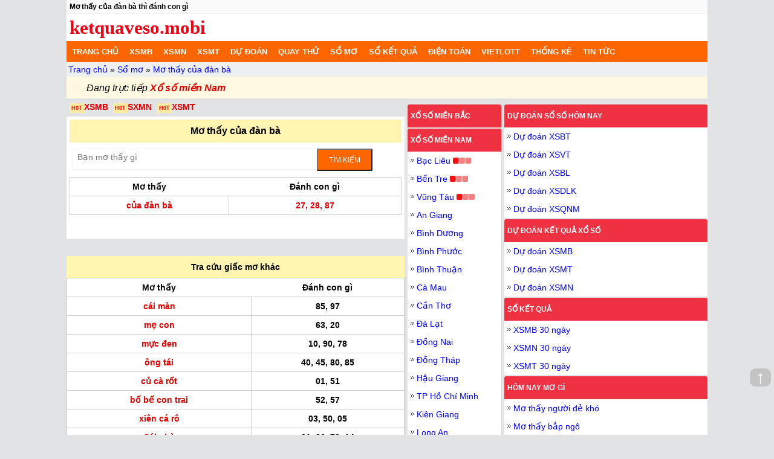

--- FILE ---
content_type: text/html; charset=UTF-8
request_url: https://ketquaveso.mobi/mo-thay-cua-dan-ba-d411.html
body_size: 18704
content:
<!DOCTYPE html>
<html lang="vi-VN">
<head>
    <meta http-equiv="Content-Type" content="text/html; charset=utf-8">
<title>Mơ thấy của đàn bà đánh con gì</title>
<meta name="description" content="Giải mã ý nghĩa giấc mơ mơ thấy của đàn bà, Chiêm bao thấy của đàn bà đánh con lô đề gì ngày hôm nay. Chúc bạn may mắn">
<meta name="keywords" content="Mơ thấy của đàn bà đánh con gì, Chiêm bao thấy của đàn bà đánh con gì, mo thay cua dan ba danh con gi, chiem bao thay cua dan ba danh con gi">
<meta name="robots" content="index, follow">
<link rel="canonical" href="https://ketquaveso.mobi/mo-thay-cua-dan-ba-d411.html">
<link rel="alternate" href="https://ketquaveso.mobi/mo-thay-cua-dan-ba-d411.html" hreflang="vi-vn">
<link rel="alternate" href="https://ketquaveso.mobi/mo-thay-cua-dan-ba-d411.html" hreflang="x-default">
<meta name="geo.region" content="VN-HN">
<meta name="geo.placename" content="Hà Nội">
<meta name="geo.position" content="21.033953;105.785002">

<meta name="DC.title" content="kqxsmb, xsmt, xsmn, xo so 3 mien nhanh nhat" />
<meta name="DC.Source" content="/">
<meta name="DC.Coverage" content="Vietnam">
<meta name="RATING" content="GENERAL">
<meta property="fb:app_id" content="397372163968876">
<meta property="og:type" content="website">
<meta property="og:title" content="Mơ thấy của đàn bà đánh con gì">
<meta property="og:description" content="Trang xổ số may mắn nhất Việt Nam">
<meta property="og:url" content="https://ketquaveso.mobi/mo-thay-cua-dan-ba-d411.html">
<meta property="og:image" content="https://ketquaveso.mobi/images/xo-so-3-mien.png">
<meta property="og:site_name" content="ketquaveso.mobi">
    <meta name="twitter:card" content="summary_large_image">
    <meta name="twitter:site" content="ketquaveso.mobi">
    <meta name="twitter:creator" content="ketquaveso.mobi">
    <meta name="twitter:title" content="Mơ thấy của đàn bà đánh con gì">
    <meta name="twitter:description" content="Trang xổ số may mắn nhất Việt Nam">
    <meta name="twitter:image" content="https://ketquaveso.mobi/images/xo-so-3-mien.png">

<link rel='index' title='Kết quả xổ số' href='https://ketquaveso.mobi'>
<link rel="image_src" type="image/jpeg" href="https://ketquaveso.mobi/images/xo-so-3-mien.png">
<link rel="shortcut icon" href="https://ketquaveso.mobi/favicon.ico">
<meta name="theme-color" content="#ef3242">
<meta name="REVISIT-AFTER" content="1 DAYS">
<meta name="viewport" content="width=device-width, initial-scale=1, maximum-scale=5">
<meta name="apple-mobile-web-app-status-bar-style" content="black-translucent">
<link rel="manifest" href="/manifest.json">
<link rel="dns-prefetch" href="https://adservice.google.com.vn">
<link rel="dns-prefetch" href="https://adservice.google.com">
<link rel="dns-prefetch" href="https://partner.googleadservices.com">
<link rel="dns-prefetch" href="https://securepubads.g.doubleclick.net">
<link rel="dns-prefetch" href="https://fonts.googleapis.com">
<link rel="dns-prefetch" href="https://pagead2.googlesyndication.com">
<link rel="dns-prefetch" href="https://cdn.ampproject.org">
<link rel="dns-prefetch" href="https://tpc.googlesyndication.com">
<link rel="dns-prefetch" href="https://googleads.g.doubleclick.net">
<link rel="dns-prefetch" href="https://www.google-analytics.com">
    <meta name="csrf-param" content="_csrf">
<meta name="csrf-token" content="adb0glvObEgOeu6-LEmJbNY4dCihAea6iMK7p7IzB14Nr4O6M7sifl8oqN95eb8GuHcmGfhFg4Ls-o3w-3FmZg==">
    <style>

        @keyframes colorchange{0%{background:#ff7200}to{background:#fff9e1}}@-webkit-keyframes colorchange{0%{background:#ff7200}to{background:#fff9e1}}@-moz-keyframes blink{0%,to{opacity:1}50%{opacity:0}}@-webkit-keyframes blink{0%,to{opacity:1}50%{opacity:0}}@-ms-keyframes blink{0%,to{opacity:1}50%{opacity:0}}@keyframes blink{0%,to{opacity:1}50%{opacity:0}}@-webkit-keyframes fadein{0%{bottom:0;opacity:0}to{bottom:30px;opacity:1}}@keyframes fadein{0%{bottom:0;opacity:0}to{bottom:30px;opacity:1}}@-webkit-keyframes fadeout{0%{bottom:30px;opacity:1}to{bottom:0;opacity:0}}@keyframes fadeout{0%{bottom:30px;opacity:1}to{bottom:0;opacity:0}}*,:after,:before{box-sizing:border-box}body,html{font-family:Arial,Tahoma,Helvetica,sans-serif;font-size:14px;line-height:18px;font-weight:400;margin:0 auto;padding:0;background:#e1e3e4;-webkit-text-size-adjust:100%;-ms-text-size-adjust:100%}table{width:100%;border-spacing:0}table,table td{border:1px solid #ccc;border-collapse:collapse}table td,table th{font-size:14px;padding:5px 0;text-align:center;line-height:20px}table .header th:first-child{border-right:1px solid #eee}table .header{background-color:#eee;background-image:-moz-linear-gradient(top,#fafafa,#eee);background-image:-webkit-gradient(linear,0 0,0 100%,from(#fafafa),to(#eee));background-image:-webkit-linear-gradient(top,#fafafa,#eee);background-image:-o-linear-gradient(top,#fafafa,#eee);background-image:linear-gradient(to bottom,#fafafa,#eee);background-repeat:repeat-x;color:#333;margin-bottom:1px;border-bottom:1px solid #eee;border-top:1px solid #eee;line-height:25px}.hot_icon{position:relative;background:#ffeca0;font-size:10px;padding:2px 1px;color:#ed1c25;margin:0 4px 0 2px}.s24,h1{font-size:24px;line-height:1em}h3{padding:0;font-size:14px}h2,h3,ul{margin:0}h2{font-size:16px}p{font-size:15px;line-height:25px}.de,a:hover{text-decoration:underline;color:red}a{color:#000;text-decoration:none}a:hover{color:#e80000}img{border:0}ul{list-style:none;padding:0}.item-list.item_3{float:left;width:100%;padding-bottom:5px;margin-top:5px}.item-list.item_3 a{border:1px solid #bbb;color:#1f10e2;font-weight:700}.h34{height:34px;border-radius:5px;line-height:34px}.xs2{float:left;width:49%;margin:1px .5%;text-align:center;background:#f2f2f2}.taskbar{margin:0;font-size:12px;padding:5px;text-overflow:ellipsis;overflow:hidden;white-space:nowrap;border-bottom:1px solid #f3f3f3;background:#fbfbfb}.top-info{padding:5px;background:0 0}.main{max-width:1060px;margin:0 auto}.header{background:#fff;text-align:center}.header_logo{background-color:#fff;text-align:left;display:block;font-family:"Times New Roman",Times,serif;font-size:31px;font-weight:700;line-height:25px;padding:5px 0}.header_logo a{color:#f30015}.banner-topmobile,.dsp-mobile,.navbar-toggle{display:none}.txt-center{text-align:center;margin:auto}.fr{float:right}.fl{float:left}.clearfix:after{clear:both;content:" ";display:block;font-size:0;height:0;visibility:hidden}.nav{background:#f60}#menu-mobile-backdrop,.nav-mobi{display:none}.nav-hozital,.nav-hozital_li:hover .menu-c2{display:block}.nav-hozital_li.active a,.nav-hozital_li:hover a{color:#000}.nav-hozital_li.active,.nav-hozital_li:hover{background:#ffe500;position:relative}.nav-hozital_li a{color:#fff;font-size:13px;text-transform:uppercase;padding:0 9px;line-height:35px}.nav .nav-hozital{position:relative}.nav li.full-width:hover{position:initial}@media (min-width:901px){.nav .nav-hozital li.full-width:hover ul{position:absolute;width:100%;display:flex;flex-wrap:wrap}.nav .nav-hozital li.full-width:hover ul li{flex:1 20%}}.title-bor,.title-loto{padding:7px 5px;text-align:center}.title-bor{background:#fff5b1;line-height:22px}.title-loto{background:#ece8e8;border-left:1px solid #ccc;border-top:1px solid #ccc;border-right:1px solid #ccc}.col-firstlast{margin-top:2px}.hover-tr tr:hover{background-color:#fff5b1}.hover-tr tr td a,.link-hay a{color:#00f}.link-hay p.img-left{float:left;height:60px;margin-right:10px;width:93px}.link-hay ul{padding-left:5px;padding-right:5px}.link-hay p{margin:5px 0 0}.link-hay{line-height:19px}.link-hay_img{margin-bottom:5px;padding-right:5px}.pad5{padding:5px}.imgloadig{background:url(/css/images/loader-red.gif) no-repeat center;display:inline-block;vertical-align:middle;min-width:20px}.ic{background:url(/css/images/icons.png) left 0 no-repeat}.menu-c2{position:absolute;top:33px;left:0;min-width:200px;background:#fff;border:1px solid #f6dd00;padding:0 5px;border-top:2px solid #ffe500;display:none;z-index:9999}.menu-c2_li:not(:last-child){border-bottom:1px dashed #ccc}.menu-c2_li a{color:#000;text-shadow:none;text-transform:none;padding:0;background:0;background-color:#fff}.menu-c2_li.active a,.menu-c2_li:hover a{color:#e80000}.box-info li.first,.box-nd .bg_f9,.box-search button,.info-city .name_city,.info-city h1,.list-scmn label,.search-dream button,.tab1 li a,.title{text-transform:uppercase}.bg_ef{background:#f3f3f3}.hl{background:#ffaa2c;border-radius:5px}.menu_ul{width:100%;overflow-y:hidden;-webkit-overflow-scrolling:touch;overflow-x:auto;white-space:nowrap;display:flex;list-style-type:none;background-color:#ec6333}.menu_li{display:inline;text-align:center;position:inherit}.menu_li a,.menu_li.active a{color:#fff;line-height:36px;padding:0 6px;text-transform:uppercase}.menu_li.active{background:#ffe500}.menu_li.active a{color:red;padding:0 4px}.linkway_li,.linkway_ol{word-wrap:break-word;padding-left:0}.linkway_ol{list-style-type:none;margin:0}.linkway_li{display:inline}.linkway_li:not(:first-child):before{content:" » "}.linkway_li a{color:#00f;padding-left:0}.linkway{padding:3px 0 3px 3px;background-color:#edf0f1}.col-l{width:559px;float:left;margin-top:5px}.col-center,.col-right{width:160px;padding:0 0 0 5px;float:left;margin-top:10px}.col-right{width:341px;float:right}.in-block{display:inline-block}.box,.conten-right{background:#fff;margin-bottom:10px}.box.border-radius{border-radius:5px;overflow:hidden}.box.border-radius .title-bor,.tab-panel li.active{background:#fc6a12;color:#fff}.conten-right{margin-bottom:2px}.conten-right span.ic{background:url(/css/images/bulett5.png) 0 5px no-repeat;padding:0 0 0 10px}.clnote,.clred{color:#e80000}.box-html{line-height:24px;padding:5px 10px}.box-html a{color:#00f;text-decoration:underline;text-underline-position:under}.tab-panel{padding:0;margin:0 0 .5rem;background:#fff;position:relative;display:flex;flex-wrap:wrap;border-radius:5px;overflow:hidden;border:1px solid #fc6a12}.tab-panel *{position:relative;word-spacing:normal}.tab-panel li a{color:inherit;display:block;padding:10px 5px;text-align:center}.tab-panel li.active{z-index:1;font-weight:700}.tab-panel li a:hover{color:#ec891d}.tab-panel li.active a:hover{color:#fff}.tab-panel li{flex:1 1 25%;background:0 0;box-sizing:border-box;border:1px solid #ddd;margin:-1px 0 0 -1px}.tab-panel li:first-child{border-radius:4px 0 0 4px}.tab-panel li:last-child{border-radius:0 4px 4px 0}.tab-panel.tab-auto li{flex:1 1 auto}.tab-panel.tab-3 li{flex:1 1 33%}.tab-panel.tab-7 li{flex:1 1 14%}.tab-panel.tab-5 li{flex:1 1 20%}.tab-panel.tab-6 li{flex:1 1 11.67%}.link-du-doan{margin-bottom:5px}.link-du-doan .txt-link-block::before,.link-du-doan a::before{content:"H0T";background:#ffeca0;font-size:9px;padding:3px;color:red;margin-left:.5em}.link-du-doan .txt-link-block{cursor:pointer}.link-du-doan .txt-link-block *{display:inline}a.sub-title{color:#0a52a3;text-decoration:underline;font-size:13px}.title-r{background-color:#ef3242;padding:10px 5px;font-weight:700;font-size:12px;text-transform:uppercase;border-radius:3px 3px 0 0;-moz-border-radius:3px 3px 0 0;-webkit-border-radius:3px 3px 0 0}.title-r,.title-r a{color:#fff}.control-panel{border:1px solid #ccc;display:block;padding:.5em;text-align:center;background:#e0dcd7;color:#3a3535;font-weight:700}.control-panel:after{content:"";display:block;clear:both}.digits-form{float:left}.digits-form label.radio{display:inline-block;vertical-align:middle;cursor:pointer}.digits-form label.radio input{position:absolute;top:0;left:0;visibility:hidden;pointer-events:none}.digits-form label.radio *{vertical-align:middle}.buttons-wrapper,.subscription-button{display:inline-block}.buttons-wrapper{float:right}.digits-form label.radio[data-value="0"] span::after{content:" Đầy đủ"}.digits-form label.radio[data-value="2"] span::after{content:" 2 số"}.digits-form label.radio[data-value="3"] span::after{content:" 3 số"}.digits-form label.radio input:checked+b{background-image:url('data:image/svg+xml;utf8,<svg xmlns="http:%2F%2Fwww.w3.org%2F2000%2Fsvg" xmlns:xlink="http:%2F%2Fwww.w3.org%2F1999%2Fxlink" version="1.1" viewBox="0 0 100 100"><circle cx="50" cy="50" r="30" fill="%23537E51"%2F><%2Fsvg>')}.digits-form label.radio+label.radio{margin-left:.5em}.digits-form label.radio input+b{width:1em;height:1em;display:inline-block;border-radius:100%;border:0;background-color:#fff;background-position:center;background-repeat:no-repeat;background-size:auto}input[type=checkbox],input[type=radio]{position:relative;z-index:1;margin:0;width:13px;height:13px}input,select,textarea{height:25px;font-size:14px;color:#939393;border:1px solid #d9d3cb;border-radius:3px}.box-collapsible.visible .collapse-toggle,.dspnone{display:none}.dspblockinline,a.item_sublink{display:inline-block}.lottery-now li{line-height:20px;padding:5px}.ft-col ul li a,.lottery-now li a{color:#00f}.lottery-now li.nobor{padding-bottom:15px}a.item_sublink{color:#000;border-radius:30px;background:#e6d48f;padding:.35em .5em;margin:2px 0;font-weight:700;text-decoration:none}.live-notice{position:relative;padding:.75rem 1.25rem;margin-bottom:1rem;border:2px solid #ef3242;border-radius:.25rem;font-weight:700;font-size:16px;background:#fff}.see-more-title{font-size:1.1rem;padding-top:5px;padding-bottom:5px}.bold{font-weight:700}.see-more-white{margin:.5rem;font-size:14px;background:#fff}.see-more{background-color:#e6f5f9;padding:5px;font-size:14px}.see-more .list-html-link a:not(.clnote){color:#00f;text-decoration:underline}.see-more ul.list-html-link{flex-wrap:wrap;padding:0;border-collapse:separate;margin-top:0;margin-bottom:.5em}.see-more ul.list-html-link li{padding:.4em;list-style:disc inside none}.footer-link{margin-top:10px;background-color:#fff;padding:1rem}.footer-link ul{margin:.25em 0 0;padding:0}.footer-link li{list-style:none;line-height:1.6em}.triangle-icon{background-image:url('data:image/svg+xml;utf8,<svg xmlns="http:%2F%2Fwww.w3.org%2F2000%2Fsvg" viewBox="0 0 50 50"><polygon points="10,10 30,25 10,40" fill="%23333"%2F><%2Fsvg>');width:1em;height:1em}.ft-row{display:flex;flex-wrap:wrap}.ft-col{flex:0 16.28%}.ft-title{font-weight:700}.ft-title a{font-size:18px;color:#00f;text-decoration:underline}.footer{border-top:1px solid #dfdfdf;background:#f60;color:#fff;padding:2px 0}.footer .share-social a,.footer a{color:#f0ff00}.share-social{margin-right:20px;padding:2px 5px 0}.box-collapsible{max-height:900px;overflow:hidden;position:relative}.box-collapsible::after{position:absolute;left:0;bottom:54px;content:"";display:block;height:100px;width:100%;background:-webkit-gradient(linear,left top,left bottom,from(transparent),to(#fff));background:-webkit-linear-gradient(top,transparent,#fff);background:-o-linear-gradient(top,transparent,#fff);background:linear-gradient(to bottom,transparent,#fff)}.box-collapsible div.collapse-toggle{position:absolute;bottom:0;display:block;width:100%;background:#fff}.box-collapsible .collapse-toggle-btn{font-size:15px;width:100%;max-width:160px;border-radius:3px;padding:.7rem;border:1px solid #ec4407;display:block;margin:.5rem auto;cursor:pointer;background-color:#fff;color:#ec4407;text-transform:uppercase;font-weight:700}.box-collapsible.visible{max-height:unset}.box-collapsible.visible:after{content:none}.ads_header{margin:auto;padding-bottom:10px;width:970px;height:90px}@media (max-width:414px){#ins-header-ctn{height:110px}.link-du-doan{height:78px}}@media (max-width:640px){.dsp-mobile{display:block}.txt-link-block.dsp-mobile{display:inline-block;cursor:pointer}.dsp-desktop{display:none}.ft-col,.see-more ul.list-html-link li{flex:1 100%}.ft-col:not(:first-child){margin-top:1em}}.hdc-csi_square{width:336px;height:280px}.hdc-csi_full{height:266px}.hdc-csi_header,.hdc-csi_link{display:inline-block;width:100%}.hdc-csi_header{width:728px;height:90px}.hdc-csi_square_small{width:300px;height:250px;display:inline-block}@media (max-width:640px){.hdc-csi_header,.hdc-csi_square{width:320px;height:100px;display:inline-block}.hdc-csi_square{width:336px;height:280px}}@media (min-width:500px){.hdc-csi_link{display:none}.hdc-csi_square{width:336px;height:280px;display:inline-block}.hdc-csi_overlay{display:none}}@media (max-width:320px){.hdc-csi_square{width:300px;height:250px;display:inline-block}.ads_header,.hdc-csi_header{height:100px}}.btn-sticky-bottom,.sticky_bottom{background:#f2f2f2;text-align:center}.sticky_bottom{left:0;position:fixed;bottom:0;width:100%;max-width:1024px;z-index:999;padding:5px 0 0;box-sizing:border-box}.btn-sticky-bottom{position:absolute;top:-15px;padding:5px 10px 10px;border-radius:100%;z-index:888;left:50%;margin-left:-15px}.ads-sticky-bottom{position:relative;z-index:999;-webkit-transition:all .5s;-moz-transition:all .5s;-ms-transition:all .5s;-o-transition:all .5s;transition:all .5s;overflow:hidden;display:inline-block}#go-top{position:fixed;bottom:80px;right:5px;z-index:99;border:0;outline:0;background-color:#c3c3c3;color:#fff;cursor:pointer;padding-left:10px;padding-right:10px;border-radius:10px;font-size:30px;line-height:20px;height:30px}@media (max-width:900px){.menu_li:nth-last-child(2){display:none}.navbar-toggle{display:block;float:right;background:0 0;padding:2px 5px 6px;position:relative;margin:2px 3px;height:auto;border:1px solid #ec6333}.navbar-toggle_bar{margin-top:4px;border-radius:1px;-moz-border-radius:1px;-webkit-border-radius:1px;display:block;height:1px;width:22px;background:#ec6333}.banner-topmobile{display:block;width:100%}.nav-mobi{display:block}.nav-hozital{display:none}#nav-hozital,html.menu-active #nav-hozital{box-shadow:0 0 20px rgba(0,0,0,.5);transition:.4s}#nav-hozital{visibility:hidden;position:absolute;top:0;right:0;bottom:0;z-index:100;width:85vw;max-width:320px;background:#fff;overflow-y:scroll;-moz-transition:.4s;-webkit-transition:.4s;-o-transition:.4s;transform:translate(100%);-moz-transform:translate(100%);-webkit-transform:translate(100%)}html.menu-active #nav-hozital{visibility:visible;transform:translate(0);-moz-transform:translate(0);-webkit-transform:translate(0)}html.menu-active #menu-mobile-backdrop{display:block}#menu-mobile-backdrop{z-index:10;background-color:rgba(255,255,255,.7);position:fixed;top:0;bottom:0;left:0;right:0;display:none}.arr-d{background-position:right -1253px;width:50%;height:35px}.nav li .arr-d{width:25px}.nav-hozital_li{float:none;background:#fff;display:block;border-bottom:1px dashed #ccc}.nav-hozital_li a{padding-left:10px;color:#000}.menu-c2 a{color:#333}.menu-c2 a:hover{color:#e80000}.menu-c2{border:0;padding:0;display:none;width:100%;position:inherit;clear:both;top:0}.menu-c2_li,.menu-c2_li.active{background:0;padding:3px 5px 3px 15px;border-bottom:1px dashed #efefef}.col-center,.col-l,.col-right{width:100%;border-left:0;border-right:0}.col-center,.col-right{padding:0}.col-center,.four-city,.three-city,.two-city{margin:0}.txt-link-block.dsp-mobile{display:initial}}.cl-rl,.colgiai td div.cl-rl{color:#f60;background-color:#fff2bc}.underline{text-decoration:underline}.conten-right .banner{width:300px;height:250px}.firstlast-mb{word-break:break-all}.firstlast-mb.fl,.firstlast-mb.fr{width:calc(50% - 3px);font-weight:700}.btn-see-more:not(:disabled):hover{color:#ff0;box-shadow:none}.btn-see-more{font-size:15px;width:100%;max-width:160px;border-radius:3px;padding:.7em;border:1px solid #ddd;display:block;margin:.5rem auto;cursor:pointer;background-color:#ec4407;color:#fff;text-transform:uppercase;font-weight:700}.mo-thuong-ngay table td a{color:#00f;font-size:15px}.bg-orange{background-color:#f9eecd}.colorBlue{color:#00f}.alert{padding:8px;color:#000;opacity:1;transition:opacity .6s;font-size:16px;background-color:#fff9e1}.alert .alert-link{font-size:13px;float:right}.alert .alert-link img{height:21px}.alert .prize-number{font-size:24px;text-decoration:initial}.alert.blink{animation:colorchange 3s;-webkit-animation:colorchange 3s}.alert.success{background-color:#4caf50}.alert.info{background-color:#2196f3}.alert.warning{background-color:#ff9800}.alert .closebtn{margin-left:15px;color:#31708f;font-weight:700;float:right;font-size:22px;line-height:20px;cursor:pointer;transition:.3s}.alert.blink .alert-msg::before,.blink-image{-moz-animation:blink normal 1s infinite ease-in-out;-webkit-animation:blink normal 1s infinite ease-in-out;-ms-animation:blink normal 1s infinite ease-in-out;animation:blink normal 1s infinite ease-in-out;margin-right:5px}.alert.blink .alert-msg::before{vertical-align:baseline;content:'';width:1em;height:1em;background-color:#ed1b2f;border-radius:50%;display:inline-block}.alert .alert-msg{font-style:italic;vertical-align:baseline}.alert .closebtn:hover{color:#000}.blink-image{vertical-align:middle}.hover-panel{width:100%}.hover-panel #hover-row{display:flex;flex-wrap:wrap;border:solid #ccc;border-width:0 0 0 1px}.hover-panel #hover-row span{flex:0 0 10%;border:solid #ccc;border-width:0 1px 1px 0;text-align:center;padding:5px;border-radius:0;font-weight:700}.wrapper{position:relative}.cl-blue{color:#0541b5}.cl-yellow{color:#fff5b1}.s30{font-size:30px}.statistic-menu,.statistic-menu .quarter button{width:100%}.statistic-menu .fl{float:left}.statistic-menu .divider{border-top:1px solid #ccc;margin:10px 15px}.statistic-menu .a-third .dropdown-container,.statistic-menu .half .dropdown-container,.statistic-menu .quarter .dropdown-container{width:100%;height:30px}.statistic-menu .a-third,.statistic-menu .half,.statistic-menu .quarter{width:calc(50% - 5px);display:inline-block;box-sizing:border-box;padding:10px;vertical-align:text-bottom}.statistic-menu .a-third,.statistic-menu .quarter{width:calc(33.33% - 5px)}.statistic-menu .quarter{width:calc(25% - 4px)}.statistic-menu button{margin:0 15px 10px 0}.statistic-menu button.no-margin{margin:auto}.statistic-menu button.btn-see-more{padding:.4rem;text-transform:none}.sticky-banner-container{position:fixed;text-align:center;bottom:0;left:0;width:100%;z-index:11;max-height:100px;box-sizing:border-box;opacity:1;background-color:#fff;box-shadow:0 0 5px 0 rgba(0,0,0,.2);margin-bottom:0;padding-bottom:env(safe-area-inset-bottom,0)}.sticky-banner{width:320px;height:50px;margin:auto}.sticky-banner-top-pad{display:block;width:100%;height:5px;z-index:12}.sticky-banner-close-btn{position:absolute;width:28px;height:28px;top:-28px;right:0;background-image:url("data:image/svg+xml;charset=utf-8,%3Csvg width='13' height='13' viewBox='341 8 13 13' xmlns='http://www.w3.org/2000/svg'%3E%3Cpath fill='%234F4F4F' d='M354 9.31 352.69 8l-5.19 5.19L342.31 8 341 9.31l5.19 5.19-5.19 5.19 1.31 1.31 5.19-5.19 5.19 5.19 1.31-1.31-5.19-5.19z' fill-rule='evenodd'/%3E%3C/svg%3E");background-size:13px 13px;background-position:9px;background-color:#fff;background-repeat:no-repeat;box-shadow:0 -1px 1px 0 rgb(0 0 0/20%);border:0;border-radius:12px 0 0 0}.sticky-banner-close-btn:before{position:absolute;content:"";top:-20px;right:0;left:-20px;bottom:0}.hdc-csi_square{width:336px;height:280px}.hdc-csi_full{height:266px}.hdc-csi_header,.hdc-csi_link{display:inline-block;width:100%}.hdc-csi_header{width:728px;height:90px}.dspblock{display:block;margin:auto}.hdc-csi_square_small{width:300px;height:250px;display:inline-block}@media (max-width:640px){.hdc-csi_auto{min-height:250px}.hdc-csi_header,.hdc-csi_square{width:320px;height:100px;display:inline-block}.hdc-csi_square{width:336px;height:280px}}@media (min-width:500px){.hdc-csi_link{display:none}.hdc-csi_square{width:336px;height:280px;display:inline-block}.hdc-csi_overlay{display:none}}@media (max-width:320px){.hdc-csi_square{width:300px;height:250px;display:inline-block}}.bt-del,.bt-green,.bt-red,.search-dream button,.view-loto a,a.bt-green,a.bt-red{background-color:#f60;color:#fff}.box-search,.list-charter{padding:10px 5px}.box-search input{border:0!important;width:95%}.box-search .bor-1,.search-dream .bor-1{border-radius:0;-moz-border-radius:0;-webkit-border-radius:0;height:35px;border-right:0;width:75%;background:#fff;padding:0 1%}.box-search button,.search-dream button{height:37px;background:#f90;border-radius:0 2px 2px 0;-moz-border-radius:0 2px 2px 0;-webkit-border-radius:0 2px 2px 0;width:17%;font-size:12px}.list-charter li{padding:4px 8px;background:#d0c9c3;border-radius:2px;-moz-border-radius:2px;-webkit-border-radius:2px;margin:0 5px 5px 0}.list-charter li.active,.list-charter li:hover,.paging a.active,.paging a:hover{background:#f90}.list-charter li a{color:#fff;text-shadow:0 1px 0 #a19b96}.bor-top,.table-dream{border-top:1px solid #eee}.list-dream li div.num-dream,.list-dream li div.text-dream,.table-dream .gr-yellow li{width:38%}.table-dream li strong{padding:0 5px}.list-dream div.percent-50 .clred{background:url(/css/images/ic-dream.jpg) left 0 no-repeat;padding-left:25px}.percent-20{width:20%!important}.cont-dream,.list-dream{background:#fff}.cont-dream{border-top:1px dashed #f6eee4}.list-dream li,.sugges-dream ul li{border-bottom:1px dotted #eee;padding:10px 5px}.sugges-dream li label{min-width:50%}.ic-reply{background-position:left -634px;padding-left:15px}.bor-1{border:1px solid #eee}.box-search button{background-color:#f60;color:#fff}.box-detail{line-height:1.5em;font-size:14px;padding:5px}.box-detail h1{margin:0;line-height:30px}.box-detail a,.box-detail a:visited{color:#00f;text-decoration:underline;text-underline-position:under}.hot_icon{content:"H0T";position:relative;background:#ffeca0;font-size:10px;padding:1px;margin-right:3px;color:#ed1c25}.widget-toc{display:table;border:1px solid #a2a9b1;background-color:#f8f9fa;padding:.5rem .5rem .5rem 0;margin-bottom:.5rem}.widget-toc ol{padding-right:0;counter-reset:item;margin-top:0;margin-bottom:0}.widget-toc ol li{display:block;position:relative;list-style:none}.news-detail .widget-toc a,.news_content .widget-toc a,.widget-toc a{color:#00f;font-weight:400;text-decoration:none;font-style:normal}.widget-toc a:hover{text-decoration:none}.paragraph p.toc-title,.toc-title{text-align:center;font-weight:700;margin-top:0;margin-bottom:0;padding:0}.box-detail h2{line-height:1.5em}.box-detail h3{color:#e74c3c}.box-detail img{max-width:100%}.list-dot-red li{padding:5px 1%;margin:3px 0}.list-dot-red li a{color:#00f}.paragraph p{font-size:15px;line-height:22px}.paragraph ul li{list-style:disc inside}.paragraph h2,.paragraph h3{font-weight:700}.paragraph h2{font-size:18px}.paragraph h3{font-size:16px}.clda-day td.last a{color:#e80000}.txt-hoangdao{display:block;float:left;margin-top:-5px}.lichvansu .s-big{font-size:46px}.cld-detail,.clda-day table{padding-top:10px}.clda-day{padding:5px}.clda-day .txt-right{display:block;float:right;margin-top:-5px;color:gray}.clda-day .txt-left{font-size:16px}.day-detail{padding:10px}#formCalendarMonth{margin:auto;padding:10px}.magb10{margin-bottom:10px}.pad10{padding:10px}    </style>
                <script type="application/ld+json">
        {
            "@context":"https://schema.org",
            "@type":"Organization",
            "@id":"https://ketquaveso.mobi/#organization",
                           "url":"https://ketquaveso.mobi",
                           "name":"Xổ Số",
                           "alternateName": "https://ketquaveso.mobi cập nhật kết quả xổ số Miền Bắc, Trung, Nam Nhanh và Chính Xác",
                           "logo":"https://ketquaveso.mobi/apple-touch-icon.png"
                       }
    </script>
        <script type="application/ld+json">
        {
            "@context":"http://schema.org",
            "@type":"WebPage",
            "@id":" https://ketquaveso.mobi/#mo-thay-cua-dan-ba-d411",
                "url":"https://ketquaveso.mobi/mo-thay-cua-dan-ba-d411.html",
                "name":"Mơ thấy của đàn bà đánh con gì",
                "description":"Giải mã ý nghĩa giấc mơ mơ thấy của đàn bà, Chiêm bao thấy của đàn bà đánh con lô đề gì ngày hôm nay. Chúc bạn may mắn",
                "keywords":["Mơ thấy của đàn bà đánh con gì, Chiêm bao thấy của đàn bà đánh con gì, mo thay cua dan ba danh con gi, chiem bao thay cua dan ba danh con gi"],
                "datePublished": "2016-01-01T00:00:00Z",
                "dateModified": "2016-01-01T00:00:00Z",
                "creator":{
                    "@type":"Organization",
                    "url":"https://ketquaveso.mobi",
                    "name":"Xổ Số"
                }
            }
    </script>
    <script type="application/ld+json">
        {"@context": "http://schema.org/",
        "@type": "BreadcrumbList",
        "itemListElement":[
                    {
            "@type": "ListItem",
            "position":1,
            "item": "https://ketquaveso.mobi",
            "name": "Trang chủ"
            },
                    {
            "@type": "ListItem",
            "position":2,
            "item": "https://ketquaveso.mobi/so-mo.html",
            "name": "Sổ mơ"
            },
                    {
            "@type": "ListItem",
            "position":3,
            "item":"https://ketquaveso.mobi/mo-thay-cua-dan-ba-d411.html",
            "name":"Mơ thấy của đàn bà"
            }
                ]}
    </script>
    <script>
        function showmenu(div_id) {
            // document.getElementById(div_id).classList.toggle("hidden");
                if (document.getElementById(div_id).style.display == "block") {
                    document.getElementById(div_id).style.display = 'none';

                } else {
                    document.getElementById(div_id).style.display = 'block';
                }
        }
    </script>


    <script>var serverTime = 1769504858;</script></head>
<body>
<div id="menu-mobile-backdrop" onClick="showDrawerMenu()">

</div>
<div class="wrapper">
    <div class="main">
            <h1 class="taskbar">
        <strong>Mơ thấy của đàn bà thì đánh con gì</strong>
      </h1>
    
    <div class="relative header top-info">
            <div class="header_logo clearfix">
              <a href="/" title="KQXS - Kết quả xổ số hôm nay trực tiếp nhanh nhất">ketquaveso.mobi</a>
                <button class="navbar-toggle" type="button" onClick="showDrawerMenu('nav-hozital')">
                    <span class="navbar-toggle_bar"></span><span class="navbar-toggle_bar"></span><span class="navbar-toggle_bar"></span>
                </button>
            </div>

    </div>
<div  id="nav">
    <div class="nav nav-mobi">
            <ul class="menu_ul clearfix" id="nav-hozital-mobile">
                                    <li class="menu_li fl clearfix  0">
                        <a href="https://ketquaveso.mobi"  class="fl" title="Trang chủ"><strong>Trang chủ</strong></a>                    </li>
                                    <li class="menu_li fl clearfix  7">
                        <a href="https://ketquaveso.mobi/xsmb-kqxsmb-sxmb-xstd-xshn-xo-so-mien-bac.html"  class="fl" title="XSMB"><strong>XSMB</strong></a>                    </li>
                                    <li class="menu_li fl clearfix  7">
                        <a href="https://ketquaveso.mobi/xsmn-kqxsmn-sxmn-xo-so-mien-nam.html"  class="fl" title="XSMN"><strong>XSMN</strong></a>                    </li>
                                    <li class="menu_li fl clearfix  7">
                        <a href="https://ketquaveso.mobi/xsmt-kqxsmt-sxmt-xo-so-mien-trung.html"  class="fl" title="XSMT"><strong>XSMT</strong></a>                    </li>
                                    <li class="menu_li fl clearfix  3">
                        <a href="https://ketquaveso.mobi/du-doan-ket-qua-xo-so-kqxs-c223.html"  class="fl" title="Dự đoán"><strong>Dự đoán</strong></a>                    </li>
                                    <li class="menu_li fl clearfix  4">
                        <a href="https://ketquaveso.mobi/quay-thu-ket-qua-xo-so.html"  class="fl" title="Quay thử"><strong>Quay thử</strong></a>                    </li>
                                    <li class="menu_li fl clearfix  0">
                        <a href="/so-mo.html"  class="fl" title="Sổ mơ"><strong>Sổ mơ</strong></a>                    </li>
                                    <li class="menu_li fl clearfix  3">
                        <a href="https://ketquaveso.mobi/xsmb-30-ngay.html"  class="fl" title="Sổ kết quả"><strong>Sổ kết quả</strong></a>                    </li>
                                    <li class="menu_li fl clearfix  0">
                        <a href="https://ketquaveso.mobi/ket-qua-xo-so-dien-toan.html"  class="fl" title="Điện toán"><strong>Điện toán</strong></a>                    </li>
                                    <li class="menu_li fl clearfix  5">
                        <a href="https://ketquaveso.mobi/kq-xs-vietlott-truc-tiep-ket-qua-xo-so-vietlott-hom-nay.html"  class="fl" title="Vietlott"><strong>Vietlott</strong></a>                    </li>
                                    <li class="menu_li fl clearfix  9">
                        <a href="https://ketquaveso.mobi/thong-ke-giai-dac-biet.html"  class="fl" title="Thống kê"><strong>Thống kê</strong></a>                    </li>
                                    <li class="menu_li fl clearfix  0">
                        <a href="https://ketquaveso.mobi/tin-tuc-c227.html"  class="fl" title="Tin tức"><strong>Tin tức</strong></a>                    </li>
                                  </ul>

    </div>
    <div class="nav">
        <ul class="nav-hozital clearfix" id="nav-hozital">

                         <li class="fl clearfix nav-hozital_li  0">
                <a href="https://ketquaveso.mobi"  class="fl" title="Trang chủ"><strong>Trang chủ</strong></a>                             </li>
                        <li class="fl clearfix nav-hozital_li  7">
                <a href="https://ketquaveso.mobi/xsmb-kqxsmb-sxmb-xstd-xshn-xo-so-mien-bac.html"  class="fl" title="XSMB"><strong>XSMB</strong></a>                                 <span onclick="showmenu('_a_xsmb')" class="in-block ic arr-d fr"></span>
                <ul id="_a_xsmb" class="menu-c2 ">
                                        <li class="menu-c2_li"><a href="https://ketquaveso.mobi/kqxsmb-thu-2-ket-qua-xo-so-mien-bac-thu-2.html"  title="Thứ 2"><strong>Thứ 2</strong></a></li>
                                        <li class="menu-c2_li"><a href="https://ketquaveso.mobi/kqxsmb-thu-3-ket-qua-xo-so-mien-bac-thu-3.html"  title="Thứ 3"><strong>Thứ 3</strong></a></li>
                                        <li class="menu-c2_li"><a href="https://ketquaveso.mobi/kqxsmb-thu-4-ket-qua-xo-so-mien-bac-thu-4.html"  title="Thứ 4"><strong>Thứ 4</strong></a></li>
                                        <li class="menu-c2_li"><a href="https://ketquaveso.mobi/kqxsmb-thu-5-ket-qua-xo-so-mien-bac-thu-5.html"  title="Thứ 5"><strong>Thứ 5</strong></a></li>
                                        <li class="menu-c2_li"><a href="https://ketquaveso.mobi/kqxsmb-thu-6-ket-qua-xo-so-mien-bac-thu-6.html"  title="Thứ 6"><strong>Thứ 6</strong></a></li>
                                        <li class="menu-c2_li"><a href="https://ketquaveso.mobi/kqxsmb-thu-7-ket-qua-xo-so-mien-bac-thu-7.html"  title="Thứ 7"><strong>Thứ 7</strong></a></li>
                                        <li class="menu-c2_li"><a href="https://ketquaveso.mobi/kqxsmb-chu-nhat-ket-qua-xo-so-mien-bac-chu-nhat.html"  title="Chủ nhật"><strong>Chủ nhật</strong></a></li>
                                    </ul>
                             </li>
                        <li class="fl clearfix nav-hozital_li  7">
                <a href="https://ketquaveso.mobi/xsmn-kqxsmn-sxmn-xo-so-mien-nam.html"  class="fl" title="XSMN"><strong>XSMN</strong></a>                                 <span onclick="showmenu('_a_xsmn')" class="in-block ic arr-d fr"></span>
                <ul id="_a_xsmn" class="menu-c2 ">
                                        <li class="menu-c2_li"><a href="https://ketquaveso.mobi/kqxsmn-thu-2-ket-qua-xo-so-mien-nam-thu-2.html"  title="Thứ 2"><strong>Thứ 2</strong></a></li>
                                        <li class="menu-c2_li"><a href="https://ketquaveso.mobi/kqxsmn-thu-3-ket-qua-xo-so-mien-nam-thu-3.html"  title="Thứ 3"><strong>Thứ 3</strong></a></li>
                                        <li class="menu-c2_li"><a href="https://ketquaveso.mobi/kqxsmn-thu-4-ket-qua-xo-so-mien-nam-thu-4.html"  title="Thứ 4"><strong>Thứ 4</strong></a></li>
                                        <li class="menu-c2_li"><a href="https://ketquaveso.mobi/kqxsmn-thu-5-ket-qua-xo-so-mien-nam-thu-5.html"  title="Thứ 5"><strong>Thứ 5</strong></a></li>
                                        <li class="menu-c2_li"><a href="https://ketquaveso.mobi/kqxsmn-thu-6-ket-qua-xo-so-mien-nam-thu-6.html"  title="Thứ 6"><strong>Thứ 6</strong></a></li>
                                        <li class="menu-c2_li"><a href="https://ketquaveso.mobi/kqxsmn-thu-7-ket-qua-xo-so-mien-nam-thu-7.html"  title="Thứ 7"><strong>Thứ 7</strong></a></li>
                                        <li class="menu-c2_li"><a href="https://ketquaveso.mobi/kqxsmn-chu-nhat-ket-qua-xo-so-mien-nam-chu-nhat.html"  title="Chủ nhật"><strong>Chủ nhật</strong></a></li>
                                    </ul>
                             </li>
                        <li class="fl clearfix nav-hozital_li  7">
                <a href="https://ketquaveso.mobi/xsmt-kqxsmt-sxmt-xo-so-mien-trung.html"  class="fl" title="XSMT"><strong>XSMT</strong></a>                                 <span onclick="showmenu('_a_xsmt')" class="in-block ic arr-d fr"></span>
                <ul id="_a_xsmt" class="menu-c2 ">
                                        <li class="menu-c2_li"><a href="https://ketquaveso.mobi/kqxsmt-thu-2-ket-qua-xo-so-mien-trung-thu-2.html"  title="Thứ 2"><strong>Thứ 2</strong></a></li>
                                        <li class="menu-c2_li"><a href="https://ketquaveso.mobi/kqxsmt-thu-3-ket-qua-xo-so-mien-trung-thu-3.html"  title="Thứ 3"><strong>Thứ 3</strong></a></li>
                                        <li class="menu-c2_li"><a href="https://ketquaveso.mobi/kqxsmt-thu-4-ket-qua-xo-so-mien-trung-thu-4.html"  title="Thứ 4"><strong>Thứ 4</strong></a></li>
                                        <li class="menu-c2_li"><a href="https://ketquaveso.mobi/kqxsmt-thu-5-ket-qua-xo-so-mien-trung-thu-5.html"  title="Thứ 5"><strong>Thứ 5</strong></a></li>
                                        <li class="menu-c2_li"><a href="https://ketquaveso.mobi/kqxsmt-thu-6-ket-qua-xo-so-mien-trung-thu-6.html"  title="Thứ 6"><strong>Thứ 6</strong></a></li>
                                        <li class="menu-c2_li"><a href="https://ketquaveso.mobi/kqxsmt-thu-7-ket-qua-xo-so-mien-trung-thu-7.html"  title="Thứ 7"><strong>Thứ 7</strong></a></li>
                                        <li class="menu-c2_li"><a href="https://ketquaveso.mobi/kqxsmt-chu-nhat-ket-qua-xo-so-mien-trung-chu-nhat.html"  title="Chủ nhật"><strong>Chủ nhật</strong></a></li>
                                    </ul>
                             </li>
                        <li class="fl clearfix nav-hozital_li  3">
                <a href="https://ketquaveso.mobi/du-doan-ket-qua-xo-so-kqxs-c223.html"  class="fl" title="Dự đoán"><strong>Dự đoán</strong></a>                                 <span onclick="showmenu('_a_dudoan')" class="in-block ic arr-d fr"></span>
                <ul id="_a_dudoan" class="menu-c2 ">
                                        <li class="menu-c2_li"><a href="https://ketquaveso.mobi/du-doan-ket-qua-xo-so-mien-bac-c224.html"  title="Dự đoán XSMB"><strong>Dự đoán XSMB</strong></a></li>
                                        <li class="menu-c2_li"><a href="https://ketquaveso.mobi/du-doan-ket-qua-xo-so-mien-trung-c225.html"  title="Dự đoán XSMT"><strong>Dự đoán XSMT</strong></a></li>
                                        <li class="menu-c2_li"><a href="https://ketquaveso.mobi/du-doan-ket-qua-xo-so-mien-nam-c226.html"  title="Dự đoán XSMN"><strong>Dự đoán XSMN</strong></a></li>
                                    </ul>
                             </li>
                        <li class="fl clearfix nav-hozital_li  4">
                <a href="https://ketquaveso.mobi/quay-thu-ket-qua-xo-so.html"  class="fl" title="Quay thử"><strong>Quay thử</strong></a>                                 <span onclick="showmenu('_a_quayso')" class="in-block ic arr-d fr"></span>
                <ul id="_a_quayso" class="menu-c2 ">
                                        <li class="menu-c2_li"><a href="https://ketquaveso.mobi/quay-thu-ket-qua-xo-so-mien-bac.html"  title="Quay thử miền Bắc"><strong>Quay thử miền Bắc</strong></a></li>
                                        <li class="menu-c2_li"><a href="https://ketquaveso.mobi/quay-thu-ket-qua-xo-so-mien-trung.html"  title="Quay thử miền Trung"><strong>Quay thử miền Trung</strong></a></li>
                                        <li class="menu-c2_li"><a href="https://ketquaveso.mobi/quay-thu-ket-qua-xo-so-mien-nam.html"  title="Quay thử miền Nam"><strong>Quay thử miền Nam</strong></a></li>
                                        <li class="menu-c2_li"><a href="https://ketquaveso.mobi/quay-thu-vietlott.html"  title="Quay thử Vietlott"><strong>Quay thử Vietlott</strong></a></li>
                                    </ul>
                             </li>
                        <li class="fl clearfix nav-hozital_li  0">
                <a href="/so-mo.html"  class="fl" title="Sổ mơ"><strong>Sổ mơ</strong></a>                             </li>
                        <li class="fl clearfix nav-hozital_li  3">
                <a href="https://ketquaveso.mobi/xsmb-30-ngay.html"  class="fl" title="Sổ kết quả"><strong>Sổ kết quả</strong></a>                                 <span onclick="showmenu('_a_so-kq')" class="in-block ic arr-d fr"></span>
                <ul id="_a_so-kq" class="menu-c2 ">
                                        <li class="menu-c2_li"><a href="https://ketquaveso.mobi/xsmb-30-ngay.html"  title="XSMB 30 ngày"><strong>XSMB 30 ngày</strong></a></li>
                                        <li class="menu-c2_li"><a href="https://ketquaveso.mobi/xsmt-30-ngay.html"  title="XSMT 30 ngày"><strong>XSMT 30 ngày</strong></a></li>
                                        <li class="menu-c2_li"><a href="https://ketquaveso.mobi/xsmn-30-ngay.html"  title="XSMN 30 ngày"><strong>XSMN 30 ngày</strong></a></li>
                                    </ul>
                             </li>
                        <li class="fl clearfix nav-hozital_li  0">
                <a href="https://ketquaveso.mobi/ket-qua-xo-so-dien-toan.html"  class="fl" title="Điện toán"><strong>Điện toán</strong></a>                             </li>
                        <li class="fl clearfix nav-hozital_li  5">
                <a href="https://ketquaveso.mobi/kq-xs-vietlott-truc-tiep-ket-qua-xo-so-vietlott-hom-nay.html"  class="fl" title="Vietlott"><strong>Vietlott</strong></a>                                 <span onclick="showmenu('_a_vietlott')" class="in-block ic arr-d fr"></span>
                <ul id="_a_vietlott" class="menu-c2 ">
                                        <li class="menu-c2_li"><a href="https://ketquaveso.mobi/kqxs-mega-6-45.html"  title="Mega 645"><strong>Mega 645</strong></a></li>
                                        <li class="menu-c2_li"><a href="https://ketquaveso.mobi/kqxs-power-6-55.html"  title="Power 655"><strong>Power 655</strong></a></li>
                                        <li class="menu-c2_li"><a href="https://ketquaveso.mobi/kqxs-max-3d.html"  title="Max 3D"><strong>Max 3D</strong></a></li>
                                        <li class="menu-c2_li"><a href="/kqxs-max-3d-pro.html"  title="Max 3D Pro"><strong>Max 3D Pro</strong></a></li>
                                        <li class="menu-c2_li"><a href="/kqxs-keno.html"  title="Keno"><strong>Keno</strong></a></li>
                                    </ul>
                             </li>
                        <li class="fl clearfix nav-hozital_li  9">
                <a href="https://ketquaveso.mobi/thong-ke-giai-dac-biet.html"  class="fl" title="Thống kê"><strong>Thống kê</strong></a>                                 <span onclick="showmenu('_a_statistic')" class="in-block ic arr-d fr"></span>
                <ul id="_a_statistic" class="menu-c2 ">
                                        <li class="menu-c2_li"><a href="https://ketquaveso.mobi/lo-gan-mb-thong-ke-lo-gan-mien-bac.html"  title="Thống kê lô gan"><strong>Thống kê lô gan</strong></a></li>
                                        <li class="menu-c2_li"><a href="https://ketquaveso.mobi/thong-ke-giai-dac-biet.html"  title="Thống kê giải đặc biệt"><strong>Thống kê giải đặc biệt</strong></a></li>
                                        <li class="menu-c2_li"><a href="https://ketquaveso.mobi/thong-ke-dau-duoi-giai-dac-biet-mien-bac.html"  title="Thống kê đầu đuôi giải ĐB"><strong>Thống kê đầu đuôi giải ĐB</strong></a></li>
                                        <li class="menu-c2_li"><a href="https://ketquaveso.mobi/thong-ke-lo-roi.html"  title="Thống kê lô rơi"><strong>Thống kê lô rơi</strong></a></li>
                                        <li class="menu-c2_li"><a href="https://ketquaveso.mobi/thong-ke-lo-xien-mb.html"  title="Thống kê lô xiên"><strong>Thống kê lô xiên</strong></a></li>
                                        <li class="menu-c2_li"><a href="https://ketquaveso.mobi/thong-ke-tan-suat-loto-theo-bang.html"  title="Thống kê tần suất loto"><strong>Thống kê tần suất loto</strong></a></li>
                                        <li class="menu-c2_li"><a href="https://ketquaveso.mobi/thong-ke-dau-duoi-lo-to-mien-bac.html"  title="Thống kê đầu đuôi lô tô"><strong>Thống kê đầu đuôi lô tô</strong></a></li>
                                        <li class="menu-c2_li"><a href="https://ketquaveso.mobi/thong-ke-lo-cam-mb.html"  title="Thống kê lô câm MB"><strong>Thống kê lô câm MB</strong></a></li>
                                        <li class="menu-c2_li"><a href="https://ketquaveso.mobi/thong-ke-ket-qua-vietlott.html"  title="Thống kê Vietlott"><strong>Thống kê Vietlott</strong></a></li>
                                    </ul>
                             </li>
                        <li class="fl clearfix nav-hozital_li  0">
                <a href="https://ketquaveso.mobi/tin-tuc-c227.html"  class="fl" title="Tin tức"><strong>Tin tức</strong></a>                             </li>
                        </ul>
    </div>
</div>
</div>
            <div class="main linkway">
      <ol class="linkway_ol">
            <li class="linkway_li"><a href="https://ketquaveso.mobi" title="Trang chủ"><span>Trang chủ</span></a></li>
            <li class="linkway_li"><a href="https://ketquaveso.mobi/so-mo.html" title="Sổ mơ"><span>Sổ mơ</span></a></li>
         <li class="linkway_li"><a href="https://ketquaveso.mobi/mo-thay-cua-dan-ba-d411.html" title="Mơ thấy của đàn bà" class="last"><span>Mơ thấy của đàn bà</span></a></li>
                        </ol>

        </div>    <div class="txt-center">
        <div id="ins-header-ctn"></div>
</div>

    <div class="content" id="content">
        <div class=" main clearfix">
<!--           -->                <div class="announcement">
        <div class="alert blink announcement-body">
        <span class="alert-msg">
        Đang trực tiếp <a class='clnote bold' href="https://ketquaveso.mobi/xsmn-kqxsmn-sxmn-xo-so-mien-nam.html">Xổ số miền Nam</a>        </span>
        </div>
    </div>
    

            <div class="col-l">
                <div class="link-du-doan bold">
    <span class=" clnote txt-link-block dsp-mobile" token="9c/D1uLpxxPoGvqFUPPOg9kFj44rY2rrZxymVyvAN9A=" role="button" data-txt="Q+G6p3UgQuG6oWNoIFRo4bunIMSQ4bq5cA=="></span>        <span class=" clnote txt-link-block dsp-mobile" token="aJV/el5+KQtR0UJet9r8cgO9/bIGS7DwcRhdem1muM8=" role="button" data-txt="QuG6oWNoIFRo4bunIMSQ4buBIFZJUA=="></span>        <span class=" clnote txt-link-block dsp-mobile" token="s/O/9Uv5aUaSG4kUpA/lur04CQAtuUkw/n8pFDZDagQ=" role="button" data-txt="U29pIEPhuqd1IFRPUCAx"></span>        <span class=" clnote txt-link-block dsp-mobile" token="5+2VTLEfjvCeGJP/4eeycneox5MHJFhlHpybSRZpa7s=" role="button" data-txt="U29pIEPhuqd1IMSCbiBUaMO0bmc="></span>        <span class=" clnote txt-link-block dsp-mobile" token="VN5DM9i4CGvPFCgQAvmTleIaalplNNG7csUG4fl2S4A=" role="button" data-txt="U+G7kSDEkOG7gSBUdXnhu4d0IE3huq10"></span>        <span class=" clnote txt-link-block dsp-mobile" token="4zADEE7a/ZPQsQB2+0NBBCp+UEpYDyLAvXe3BSLXbHI=" role="button" data-txt="U+G7kSBDaHXhuqluIFBow6F0IEzhu5lj"></span>        <a class="txt-link-block clnote dspnone" href="https://xsmb247.me/xsmn-sxmn-xo-so-mien-nam.html" title="Xổ số miền Nam" rel="dofollow" target="_blank">Xổ số miền Nam</a>        <a class="txt-link-block clnote dspnone" href="https://xsmn247.me/xsmn-sxmn-kqxsmn-kqsxmn-ket-qua-xo-so-mien-nam.html" title="XSMN" rel="dofollow" target="_blank">XSMN</a>        <a class="txt-link-block clnote" href="https://xosothantai.mobi/xsmb-sxmb-xstd-xshn-kqxsmb-ket-qua-xo-so-mien-bac.html" title="XSMB" rel="dofollow" target="_blank">XSMB</a>        <a class="txt-link-block clnote" href="https://az24.vn/xsmn-sxmn-xo-so-mien-nam.html" title="SXMN" rel="dofollow" target="_blank">SXMN</a>        <a class="txt-link-block clnote" href="https://xsmn.mobi/xsmt-xo-so-mien-trung.html" title="XSMT" rel="dofollow" target="_blank">XSMT</a>        </div>
                

<div class="box box-detail">
            <h2 class="title-bor mag0"><strong>Mơ thấy của đàn bà</strong></h2>
            <div class="search-dream bg_f9">
            <form id="w0" action="https://ketquaveso.mobi/so-mo.html" method="post">
<input type="hidden" name="_csrf" value="adb0glvObEgOeu6-LEmJbNY4dCihAea6iMK7p7IzB14Nr4O6M7sifl8oqN95eb8GuHcmGfhFg4Ls-o3w-3FmZg==">            
                <div class="box-search clearfix">
                    <div class='bor-1 fl'>
                     <input name="tukhoa" type="text" value="" placeholder="Bạn mơ thấy gì">
                    </div>
                    <button type="submit" class="fl">Tìm kiếm</button>
                    
                </div>

            </form>
            
            <table class="colgiai">
<tbody>


<tr>
    <th><b>Mơ thấy</b></th>
    <th><b>Đánh con gì</b></th>
</tr>
<tr>
    <td><b class="clred">của đàn bà</b></td>
<td class="clred"><strong>27, 28, 87</strong></td>
</tr>

</tbody>
</table>
           
            <div class="box-news-detail pad10 paragraph">
                <p><strong></strong></p>
                            </div>
            
           </div>
        </div>
        <div class="box-adv-content" align="center">
                <span style="display:inline-block">
                    <div class="txt-center">
        </div>

                </span>
            </div>

                <div class="box">
            <div class="title-bor mag0 bold">Tra cứu giấc mơ khác</div>
            <table class="colgiai">
<tbody>


<tr>
    <th><b>Mơ thấy</b></th>
    <th><b>Đánh con gì</b></th>
</tr>
                                        <tr>
                            <td><a href='https://ketquaveso.mobi/mo-thay-cai-man-d206.html' title='Mơ thấy cái màn' class='clred' ><b>cái màn</b></a></td>
                            <td><b>85, 97</b></td>
                        </tr>

                                    <tr>
                            <td><a href='https://ketquaveso.mobi/mo-thay-me-con-d729.html' title='Mơ thấy mẹ con' class='clred' ><b>mẹ con</b></a></td>
                            <td><b>63, 20</b></td>
                        </tr>

                                    <tr>
                            <td><a href='https://ketquaveso.mobi/mo-thay-muc-den-d791.html' title='Mơ thấy mực đen' class='clred' ><b>mực đen</b></a></td>
                            <td><b>10, 90, 78</b></td>
                        </tr>

                                    <tr>
                            <td><a href='https://ketquaveso.mobi/mo-thay-ong-tai-d912.html' title='Mơ thấy ông tái' class='clred' ><b>ông tái</b></a></td>
                            <td><b>40, 45, 80, 85</b></td>
                        </tr>

                                    <tr>
                            <td><a href='https://ketquaveso.mobi/mo-thay-cu-ca-rot-d407.html' title='Mơ thấy củ cà rốt' class='clred' ><b>củ cà rốt</b></a></td>
                            <td><b>01, 51</b></td>
                        </tr>

                                    <tr>
                            <td><a href='https://ketquaveso.mobi/mo-thay-bo-be-con-trai-d128.html' title='Mơ thấy bố bế con trai' class='clred' ><b>bố bế con trai</b></a></td>
                            <td><b>52, 57</b></td>
                        </tr>

                                    <tr>
                            <td><a href='https://ketquaveso.mobi/mo-thay-xien-ca-ro-d1179.html' title='Mơ thấy xiên cá rô' class='clred' ><b>xiên cá rô</b></a></td>
                            <td><b>03, 50, 05</b></td>
                        </tr>

                                    <tr>
                            <td><a href='https://ketquaveso.mobi/mo-thay-cai-nha-d213.html' title='Mơ thấy Cái nhà' class='clred' ><b>Cái nhà</b></a></td>
                            <td><b>01, 26, 73, 14</b></td>
                        </tr>

                                    <tr>
                            <td><a href='https://ketquaveso.mobi/mo-thay-bi-bong-vao-tay-d106.html' title='Mơ thấy bị bỏng vào tay' class='clred' ><b>bị bỏng vào tay</b></a></td>
                            <td><b>17, 21</b></td>
                        </tr>

                                    <tr>
                            <td><a href='https://ketquaveso.mobi/mo-thay-lam-tinh-d662.html' title='Mơ thấy làm tình' class='clred' ><b>làm tình</b></a></td>
                            <td><b>19, 69</b></td>
                        </tr>

                            </tbody>
            </table>
    </div>

<div class="txt-center">
        

</div>


<script>
    function paragraphStyle() {
    var g;
    var gs = document.getElementsByClassName("paragraph");
    for (var k = 0; k < gs.length; k++) {
        g = gs[k];
        if (typeof g !== "undefined" && g !== null) {
            var g_w = parseInt(window.getComputedStyle(g, null).getPropertyValue("width"));
            var els = g.querySelectorAll("*");
            for (var i = 0; i < els.length; i++) {
                setStyle(els[i]);
            }
            function setStyle(el) {
                el_w = parseInt(window.getComputedStyle(el, null).getPropertyValue("width"));
                if (el_w > g_w) {
                    el.style.maxWidth = "initial";
                    el.style.maxHeight = "initial";
                    el.style.minWidth = "initial";
                    el.style.minHeight = "initial";
                    el.style.paddingRight = "0px";
                    el.style.paddingLeft = "0px";
                    el.style.boxSizing = "border-box";
                    if (el.nodeName != 'IFRAME') {
                        el.style.height = "auto";
                    }
                    el.style.width = g_w + "px";
                }
            }
        }
    }
}

// Run
paragraphStyle();
window.addEventListener("load", function(){
    paragraphStyle();
});
window.addEventListener("resize", function(){
    paragraphStyle();
});
    </script>            </div>
            <div class="col-center">
                
        <div class=" conten-right">
    <div class="title-r"><a href="https://ketquaveso.mobi/xsmb-kqxsmb-sxmb-xstd-xshn-xo-so-mien-bac.html" title="Xổ số miền bắc">Xổ số miền bắc</a></div>
</div>
<div class=" conten-right">
    <div class="title-r"><a href="https://ketquaveso.mobi/xsmn-kqxsmn-sxmn-xo-so-mien-nam.html" title="Xổ số miền nam">Xổ số miền nam</a></div>
 <ul class="lottery-now">
                    <li>
                <span class="ic"></span><a title="Kết quả xổ số Bạc Liêu" href="https://ketquaveso.mobi/mien-nam/kqxsbl-sxbl-ket-qua-xo-so-bac-lieu-p3.html">Bạc Liêu</a>&nbsp;<img  class="lazy" width="30" height="10" src="/images/rolling.gif" data-src="/images/rolling.gif" alt="rolling.gif">            </li>
                    <li>
                <span class="ic"></span><a title="Kết quả xổ số Bến Tre" href="https://ketquaveso.mobi/mien-nam/kqxsbt-sxbt-ket-qua-xo-so-ben-tre-p4.html">Bến Tre</a>&nbsp;<img  class="lazy" width="30" height="10" src="/images/rolling.gif" data-src="/images/rolling.gif" alt="rolling.gif">            </li>
                    <li>
                <span class="ic"></span><a title="Kết quả xổ số Vũng Tàu" href="https://ketquaveso.mobi/mien-nam/kqxsvt-sxvt-ket-qua-xo-so-vung-tau-p22.html">Vũng Tàu</a>&nbsp;<img  class="lazy" width="30" height="10" src="/images/rolling.gif" data-src="/images/rolling.gif" alt="rolling.gif">            </li>
                    <li>
                <span class="ic"></span><a title="Kết quả xổ số An Giang" href="https://ketquaveso.mobi/mien-nam/kqxsag-sxag-ket-qua-xo-so-an-giang-p2.html">An Giang</a>            </li>
                    <li>
                <span class="ic"></span><a title="Kết quả xổ số Bình Dương" href="https://ketquaveso.mobi/mien-nam/kqxsbd-sxbd-ket-qua-xo-so-binh-duong-p5.html">Bình Dương</a>            </li>
                    <li>
                <span class="ic"></span><a title="Kết quả xổ số Bình Phước" href="https://ketquaveso.mobi/mien-nam/kqxsbp-sxbp-ket-qua-xo-so-binh-phuoc-p6.html">Bình Phước</a>            </li>
                    <li>
                <span class="ic"></span><a title="Kết quả xổ số Bình Thuận" href="https://ketquaveso.mobi/mien-nam/kqxsbth-sxbth-ket-qua-xo-so-binh-thuan-p7.html">Bình Thuận</a>            </li>
                    <li>
                <span class="ic"></span><a title="Kết quả xổ số Cà Mau" href="https://ketquaveso.mobi/mien-nam/kqxscm-sxcm-ket-qua-xo-so-ca-mau-p8.html">Cà Mau</a>            </li>
                    <li>
                <span class="ic"></span><a title="Kết quả xổ số Cần Thơ" href="https://ketquaveso.mobi/mien-nam/kqxsct-sxct-ket-qua-xo-so-can-tho-p9.html">Cần Thơ</a>            </li>
                    <li>
                <span class="ic"></span><a title="Kết quả xổ số Đà Lạt" href="https://ketquaveso.mobi/mien-nam/kqxsdl-sxdl-ket-qua-xo-so-da-lat-p10.html">Đà Lạt</a>            </li>
                    <li>
                <span class="ic"></span><a title="Kết quả xổ số Đồng Nai" href="https://ketquaveso.mobi/mien-nam/kqxsdn-sxdn-ket-qua-xo-so-dong-nai-p11.html">Đồng Nai</a>            </li>
                    <li>
                <span class="ic"></span><a title="Kết quả xổ số Đồng Tháp" href="https://ketquaveso.mobi/mien-nam/kqxsdt-sxdt-ket-qua-xo-so-dong-thap-p12.html">Đồng Tháp</a>            </li>
                    <li>
                <span class="ic"></span><a title="Kết quả xổ số Hậu Giang" href="https://ketquaveso.mobi/mien-nam/kqxshg-sxhg-ket-qua-xo-so-hau-giang-p13.html">Hậu Giang</a>            </li>
                    <li>
                <span class="ic"></span><a title="Kết quả xổ số TP Hồ Chí Minh" href="https://ketquaveso.mobi/mien-nam/kqxshcm-sxhcm-ket-qua-xo-so-thanh-pho-ho-chi-minh-p14.html">TP Hồ Chí Minh</a>            </li>
                    <li>
                <span class="ic"></span><a title="Kết quả xổ số Kiên Giang" href="https://ketquaveso.mobi/mien-nam/kqxskg-sxkg-ket-qua-xo-so-kien-giang-p15.html">Kiên Giang</a>            </li>
                    <li>
                <span class="ic"></span><a title="Kết quả xổ số Long An" href="https://ketquaveso.mobi/mien-nam/kqxsla-sxla-ket-qua-xo-so-long-an-p16.html">Long An</a>            </li>
                    <li>
                <span class="ic"></span><a title="Kết quả xổ số Sóc Trăng" href="https://ketquaveso.mobi/mien-nam/kqxsst-sxst-ket-qua-xo-so-soc-trang-p17.html">Sóc Trăng</a>            </li>
                    <li>
                <span class="ic"></span><a title="Kết quả xổ số Tây Ninh" href="https://ketquaveso.mobi/mien-nam/kqxstn-sxtn-ket-qua-xo-so-tay-ninh-p18.html">Tây Ninh</a>            </li>
                    <li>
                <span class="ic"></span><a title="Kết quả xổ số Tiền Giang" href="https://ketquaveso.mobi/mien-nam/kqxstg-sxtg-ket-qua-xo-so-tien-giang-p19.html">Tiền Giang</a>            </li>
                    <li>
                <span class="ic"></span><a title="Kết quả xổ số Trà Vinh" href="https://ketquaveso.mobi/mien-nam/kqxstv-sxtv-ket-qua-xo-so-tra-vinh-p20.html">Trà Vinh</a>            </li>
                    <li>
                <span class="ic"></span><a title="Kết quả xổ số Vĩnh Long" href="https://ketquaveso.mobi/mien-nam/kqxsvl-sxvl-ket-qua-xo-so-vinh-long-p21.html">Vĩnh Long</a>            </li>
           
    </ul>
</div>
 
<div class=" conten-right">
    <div class="title-r"><a href="https://ketquaveso.mobi/xsmt-kqxsmt-sxmt-xo-so-mien-trung.html" title="Xổ số miền trung">Xổ số miền trung</a></div>

            <ul class="lottery-now">
                    <li>
                <span class="ic"></span><a title="Kết quả xổ số Đắc Lắc" href="https://ketquaveso.mobi/mien-trung/kqxsdlk-sxdlk-ket-qua-xo-so-dac-lac-p25.html">Đắc Lắc</a>&nbsp;<img width="30" height="10" src="/images/waiting.gif" alt="waiting.gif">            </li>
                        <li>
                <span class="ic"></span><a title="Kết quả xổ số Quảng Nam" href="https://ketquaveso.mobi/mien-trung/kqxsqnm-sxqnm-ket-qua-xo-so-quang-nam-p34.html">Quảng Nam</a>&nbsp;<img width="30" height="10" src="/images/waiting.gif" alt="waiting.gif">            </li>
                        <li>
                <span class="ic"></span><a title="Kết quả xổ số Bình Định" href="https://ketquaveso.mobi/mien-trung/kqxsbdi-sxbdi-ket-qua-xo-so-binh-dinh-p23.html">Bình Định</a>            </li>
                        <li>
                <span class="ic"></span><a title="Kết quả xổ số Đà Nẵng" href="https://ketquaveso.mobi/mien-trung/kqxsdng-sxdng-ket-qua-xo-so-da-nang-p24.html">Đà Nẵng</a>            </li>
                        <li>
                <span class="ic"></span><a title="Kết quả xổ số Đắc Nông" href="https://ketquaveso.mobi/mien-trung/kqxsdno-sxdno-ket-qua-xo-so-dac-nong-p26.html">Đắc Nông</a>            </li>
                        <li>
                <span class="ic"></span><a title="Kết quả xổ số Gia Lai" href="https://ketquaveso.mobi/mien-trung/kqxsgl-sxgl-ket-qua-xo-so-gia-lai-p27.html">Gia Lai</a>            </li>
                        <li>
                <span class="ic"></span><a title="Kết quả xổ số Khánh Hòa" href="https://ketquaveso.mobi/mien-trung/kqxskh-sxkh-ket-qua-xo-so-khanh-hoa-p28.html">Khánh Hòa</a>            </li>
                        <li>
                <span class="ic"></span><a title="Kết quả xổ số Kon Tum" href="https://ketquaveso.mobi/mien-trung/kqxskt-sxkt-ket-qua-xo-so-kon-tum-p29.html">Kon Tum</a>            </li>
                        <li>
                <span class="ic"></span><a title="Kết quả xổ số Ninh Thuận" href="https://ketquaveso.mobi/mien-trung/kqxsnt-sxnt-ket-qua-xo-so-ninh-thuan-p30.html">Ninh Thuận</a>            </li>
                        <li>
                <span class="ic"></span><a title="Kết quả xổ số Phú Yên" href="https://ketquaveso.mobi/mien-trung/kqxspy-sxpy-ket-qua-xo-so-phu-yen-p31.html">Phú Yên</a>            </li>
                        <li>
                <span class="ic"></span><a title="Kết quả xổ số Quảng Bình" href="https://ketquaveso.mobi/mien-trung/kqxsqb-sxqb-ket-qua-xo-so-quang-binh-p32.html">Quảng Bình</a>            </li>
                        <li>
                <span class="ic"></span><a title="Kết quả xổ số Quảng Ngãi" href="https://ketquaveso.mobi/mien-trung/kqxsqng-sxqng-ket-qua-xo-so-quang-ngai-p33.html">Quảng Ngãi</a>            </li>
                        <li>
                <span class="ic"></span><a title="Kết quả xổ số Quảng Trị" href="https://ketquaveso.mobi/mien-trung/kqxsqt-sxqt-ket-qua-xo-so-quang-tri-p35.html">Quảng Trị</a>            </li>
                        <li>
                <span class="ic"></span><a title="Kết quả xổ số Thừa Thiên Huế" href="https://ketquaveso.mobi/mien-trung/kqxstth-sxtth-ket-qua-xo-so-thua-thien-hue-p36.html">Thừa Thiên Huế</a>            </li>
               
    </ul>
</div>
            </div>
            <div class="col-right">
                

<div class="conten-right ">
    <div class="title-r"><a href="https://ketquaveso.mobi/du-doan-ket-qua-xo-so-kqxs-c223.html" title="Dự đoán sổ số hôm nay"><strong>Dự đoán sổ số hôm nay</strong></a></div>

        <ul class="lottery-now">
                        <li><span class="ic"></span>
                    <a href="/du-doan-xo-so-ben-tre.html" title="Dự đoán XSBT">Dự đoán XSBT</a>                </li>
                        <li><span class="ic"></span>
                    <a href="/du-doan-xo-so-vung-tau.html" title="Dự đoán XSVT">Dự đoán XSVT</a>                </li>
                        <li><span class="ic"></span>
                    <a href="/du-doan-xo-so-bac-lieu.html" title="Dự đoán XSBL">Dự đoán XSBL</a>                </li>
                        <li><span class="ic"></span>
                    <a href="/du-doan-xo-so-dac-lac.html" title="Dự đoán XSDLK">Dự đoán XSDLK</a>                </li>
                        <li><span class="ic"></span>
                    <a href="/du-doan-xo-so-quang-nam.html" title="Dự đoán XSQNM">Dự đoán XSQNM</a>                </li>
                    </ul>
 
</div>

    <div class="txt-center">
        <div class="txt-center">
        </div>

    </div>
            <div class=" conten-right">
    <div class="title-r"><a href="https://ketquaveso.mobi/du-doan-ket-qua-xo-so-kqxs-c223.html" title="Dự đoán kết quả xổ số">Dự đoán kết quả xổ số</a></div>
    <ul class="lottery-now">
                                            	<li><span class="ic"></span><a title="Dự đoán XSMB" href="https://ketquaveso.mobi/du-doan-ket-qua-xo-so-mien-bac-c224.html">Dự đoán XSMB</a></li>
                                    	<li><span class="ic"></span><a title="Dự đoán XSMT" href="https://ketquaveso.mobi/du-doan-ket-qua-xo-so-mien-trung-c225.html">Dự đoán XSMT</a></li>
                                    	<li><span class="ic"></span><a title="Dự đoán XSMN" href="https://ketquaveso.mobi/du-doan-ket-qua-xo-so-mien-nam-c226.html">Dự đoán XSMN</a></li>
                                             </ul>
</div><div class=" conten-right">
    <div class="title-r"><a href="https://ketquaveso.mobi/xsmb-30-ngay.html" title="Sổ kết quả">Sổ kết quả</a></div>
    <ul class="lottery-now">

        <li><span class="ic"></span><a title="XSMB 30 ngày" href="https://ketquaveso.mobi/xsmb-30-ngay.html">XSMB 30 ngày</a></li>
        <li><span class="ic"></span><a title="XSMN 30 ngày" href="https://ketquaveso.mobi/xsmn-30-ngay.html">XSMN 30 ngày</a></li>
        <li><span class="ic"></span><a title="XSMT 30 ngày" href="https://ketquaveso.mobi/xsmt-30-ngay.html">XSMT 30 ngày</a></li>
    </ul>
</div>
    <div class="conten-right">
        <div class="title-r">Hôm nay mơ gì</div>
        <ul class="lottery-now">
                            <li class="clearfix"><span class="ic"></span><a href="https://ketquaveso.mobi/mo-thay-nguoi-de-kho-d837.html" title="Mơ thấy người đẻ khó">Mơ thấy người đẻ khó</a></li>
                            <li class="clearfix"><span class="ic"></span><a href="https://ketquaveso.mobi/mo-thay-bap-ngo-d86.html" title="Mơ thấy bắp ngô">Mơ thấy bắp ngô</a></li>
                            <li class="clearfix"><span class="ic"></span><a href="https://ketquaveso.mobi/mo-thay-bon-nguoi-khieng-quan-tai-d140.html" title="Mơ thấy bốn người khiêng quan tài">Mơ thấy bốn người khiêng quan tài</a></li>
                            <li class="clearfix"><span class="ic"></span><a href="https://ketquaveso.mobi/mo-thay-hoang-tu-d614.html" title="Mơ thấy hoàng tử">Mơ thấy hoàng tử</a></li>
                            <li class="clearfix"><span class="ic"></span><a href="https://ketquaveso.mobi/mo-thay-mau-chay-nheu-d714.html" title="Mơ thấy máu chảy nhều">Mơ thấy máu chảy nhều</a></li>
            
        </ul>
    </div>

<div class="conten-right link-hay">
    <div class="title-r">Liên kết hay</div>
    <ul class="clearfix">


                <li>
                	<p class="img-left">
                            <img  class="lazy" width="93" height="60" alt="Xổ số Minh Ngọc" src="[data-uri]" data-src="/images/minh-ngoc.png">
                        </p>
                        <p class="magl"><a rel="nofollow" target="_blank" title="Xổ số Minh Ngọc" href="https://xsmn247.me"><strong>Xổ số Minh Ngọc</strong></a></p>
                    <p class="magl">KQXSMN hôm nay - Kết quả xổ số miền Nam trực tiếp nhanh nhất</p>
                    
                </li>
            </ul>
</div>
<div id="gan-for-quay-thu" style="display: none">
    <ul id="gan-list" class="box">

    </ul>
</div>            </div>
        </div>

        <div class="main footer-link ft-row">

                <div class="ft-col">
                    <h3 class="ft-title"><a href="https://ketquaveso.mobi" title="Kết quả xổ số">Kết quả xổ số</a></h3>
                    <ul>
                        <li>
                            <span class="ic"></span><a href="/xsmb-kqxsmb-sxmb-xstd-xshn-xo-so-mien-bac.html" title="Xổ số miền Bắc">Xổ số miền Bắc</a>
                        </li>
                        <li>
                            <span class="ic"></span><a href="/xsmn-kqxsmn-sxmn-xo-so-mien-nam.html" title="Xổ số miền Nam">Xổ số miền Nam</a>
                        </li>
                        <li>
                            <span class="ic"></span><a href="/xsmt-kqxsmt-sxmt-xo-so-mien-trung.html" title="Xổ số miền Trung">Xổ số miền Trung</a>
                        </li>
                        <li>
                            <span class="ic"></span><a href="https://az24.vn" title="Xổ số ba miền" target="_blank">Xổ số ba miền</a>
                        </li>
                    </ul>
                </div>
        <div class="ft-col">
            <h3 class="ft-title"><a href="https://ketquaveso.mobi/thong-ke-giai-dac-biet.html" title="Thống kê xổ số">Thống kê xổ số</a></h3>
                    <ul>
                        <li><span class="ic"></span><a href="https://ketquaveso.mobi/lo-gan-mb-thong-ke-lo-gan-mien-bac.html" title="Thống kê lô gan">Lô tô gan</a></li>
                        <li><span class="ic"></span><a href="https://ketquaveso.mobi/thong-ke-giai-dac-biet.html" title="Thống kê 2 số cuối giải ĐB">Hai số cuối giải ĐB</a></li>
                        <li><span class="ic"></span><a href="https://ketquaveso.mobi/thong-ke-dau-duoi-giai-dac-biet-mien-bac.html" title="Thống kê đầu đuôi giải ĐB">Đầu đuôi giải ĐB</a></li>
                        <li><span class="ic"></span><a href="https://ketquaveso.mobi/thong-ke-lo-roi.html" title="Thống kê lô rơi">Thống kê lô tô rơi</a></li>

                        <li><span class="ic"></span><a href="https://ketquaveso.mobi/thong-ke-lo-roi.html" title="Thống kê Lô rơi">Lô tô rơi</a></li>
                        <li><span class="ic"></span><a href="https://ketquaveso.mobi/thong-ke-lo-xien-mb.html" title="Thống kê lô xiên">Lô tô xiên</a></li>
                        <li><span class="ic"></span><a href="https://ketquaveso.mobi/thong-ke-tan-suat-loto-theo-bang.html" title="Thống kê tần suất">Tần suất</a></li>
                        <li><span class="ic"></span><a href="https://ketquaveso.mobi/thong-ke-dau-duoi-lo-to-mien-bac.html" title="Thống kê đầu đuôi lô tô">Đầu đuôi lô tô</a></li>
                        <li><span class="ic"></span><a href="https://ketquaveso.mobi/thong-ke-lo-cam-mb.html" title="Thống kê lô câm MB">Lô tô câm MB</a></li>
                    </ul>
                </div>
        <div class="ft-col">
            <h3 class="ft-title"><a href="https://ketquaveso.mobi/kq-xs-vietlott-truc-tiep-ket-qua-xo-so-vietlott-hom-nay.html" title="Xổ số Vietlott"><strong>Xổ số Vietlott</strong></a></h3>
                    <ul>
                        <li><span class="ic"></span><a href="https://ketquaveso.mobi/kqxs-mega-6-45.html" title="XS Mega 645">XS Mega 645</a></li>
                        <li><span class="ic"></span><a href="https://ketquaveso.mobi/kqxs-power-6-55.html" title="XS Power 655">XS Power 655</a></li>
                        <li><span class="ic"></span><a href="https://ketquaveso.mobi/kqxs-max-3d.html" title="XS Max 3D">XS Max 3D</a></li>
                        <li><span class="ic"></span><a href="https://ketquaveso.mobi/kqxs-max-3d-pro.html" title="XS Max 3D pro">XS Max 3D pro</a></li>
                        <li><span class="ic"></span><a href="https://ketquaveso.mobi/kqxs-keno.html" title="XS Keno">XS Keno</a></li>
                    </ul>
                </div>
        <div class="ft-col">
            <h3 class="ft-title"><a href="https://ketquaveso.mobi/quay-thu-ket-qua-xo-so.html">Quay thử xổ số</a></h3>
                <ul>
                    <li><span class="ic"></span><a href="https://ketquaveso.mobi/quay-thu-ket-qua-xo-so-mien-bac.html" title="Quay thử miền Bắc">Quay thử miền Bắc</a></li>
                    <li><span class="ic"></span><a href="https://ketquaveso.mobi/quay-thu-ket-qua-xo-so-mien-trung.html" title="Quay thử miền Trung">Quay thử miền Trung</a></li>
                    <li><span class="ic"></span><a href="https://ketquaveso.mobi/quay-thu-ket-qua-xo-so-mien-nam.html" title="Quay thử miền Nam">Quay thử miền Nam</a></li>
                    <li><span class="ic"></span><a href="/quay-thu-vietlott.html" title="Quay thử Vietlott">Quay thử Vietlott</a></li>

                </ul>
            </div>

        <div class="ft-col">
            <h3 class="ft-title"><a href="https://ketquaveso.mobi/du-doan-ket-qua-xo-so-kqxs-c223.html">Dự đoán xổ số</a></h3>
                <ul>
                                              <li><span class="ic"></span><a href="https://ketquaveso.mobi/du-doan-ket-qua-xo-so-mien-bac-c224.html" title="Dự đoán XSMB">Dự đoán XSMB</a></li>
                                                   <li><span class="ic"></span><a href="https://ketquaveso.mobi/du-doan-ket-qua-xo-so-mien-trung-c225.html" title="Dự đoán XSMT">Dự đoán XSMT</a></li>
                                                   <li><span class="ic"></span><a href="https://ketquaveso.mobi/du-doan-ket-qua-xo-so-mien-nam-c226.html" title="Dự đoán XSMN">Dự đoán XSMN</a></li>
                                        </ul>
        </div>

</div><div class="footer" >
    <div class="main clearfix">
        <div class="fl">
            <p class="mag0">Copyright <strong>&copy; 2014</strong> by <a href="https://ketquaveso.mobi" alt="ketquaveso.mobi">ketquaveso.mobi</a></p>
        </div>
          </div>
        <ul class="share-social fr">
                        <li><a href="/policy.html" target="_blank" >Điều khoản sử dụng</a></li>
                        <li><a rel="nofollow" href="http://www.dmca.com/Protection/Status.aspx?ID=8c76fc95-3877-4989-a088-082b6d4bfebc" title="DMCA.com Protection Status" class="dmca-badge"> <img class="lazy" style="width:123px; height:22px;" src="data:," data-src="//images.dmca.com/Badges/dmca_protected_sml_120ak.png?ID=8c76fc95-3877-4989-a088-082b6d4bfebc" alt="DMCA.com Protection Status"></a></li>
                </ul>
    </div>





</div>
<div class="main clearfix" style="display: none">
    <p>
                






            <!--22/12/2025-->
            <a rel="noopener noreferrer external " target="_blank" href="https://shbetvnd.com/" title="shbet">shbet</a>
            <!--23/12/2025-->
            <a rel="noopener noreferrer external " target="_blank" href="https://lc88.art/" title="LC88">LC88</a>,
            <a rel="noopener noreferrer external " target="_blank" href="https://23win.fast/" title="23win">23win</a>,
            <!--24/12/2025-->
            <a rel="noopener noreferrer external " target="_blank" href="https://bk8.jpn.com/" title="bk8">bk8</a>
            <a rel="noopener noreferrer external " target="_blank" href="https://mux.za.com/" title="fun88">fun88</a>,

            <a rel="noopener noreferrer external " target="_blank" href="http://lc88comm.com/" title="LC88">LC88</a>,
            <a rel="noopener noreferrer external " target="_blank" href="https://32win.football/" title="32win">32win</a>,
            <!--25/12/2025-->
            <a rel="noopener noreferrer external " target="_blank" href="https://hi88.casino/" title="https://hi88.casino/">https://hi88.casino/</a>
            <a rel="noopener noreferrer external " target="_blank" href="https://xoilactvzzt.co/" title="Xoilac trực tiếp bóng đá">Xoilac trực tiếp bóng đá</a>
            <a rel="noopener noreferrer external " target="_blank" href="https://www.traceycunningham.com/" title="Socolive TV">Socolive TV</a>

            <a rel="noopener noreferrer external " target="_blank" href="https://okvip.io/" title="OKVIP">OKVIP</a>

            <a rel="noopener noreferrer external " target="_blank" href="https://free-url-shortener.in.net/" title="789club">789club</a>,
                    <!--27/12/2025-->
            <a rel="noopener noreferrer external " target="_blank" href="https://bong88.nyc/" title="https://bong88.nyc/">https://bong88.nyc/</a>,

                    <!--28/12/2025-->


            <!--30/12/2025-->
            <a rel="noopener noreferrer external " target="_blank" href="https://23winn.pro/" title="23win">23win</a>
            <!--2/1/2026-->
            <a rel="noopener noreferrer external " target="_blank" href="https://cheapnhlchinajerseys.us.com/" title="iwin">iwin</a>
            <a rel="noopener noreferrer external " target="_blank" href="https://sv388.uk.net/" title="sv388">sv388</a>
            <!--3/1/2026-->
            <a rel="noopener noreferrer external " target="_blank" href="https://cakhia360.com/" title="soi kèo">soi kèo</a>
        <!--4/1/2026-->
            <a rel="noopener noreferrer external " target="_blank" href="https://98wintt.com/" title="98win">98win</a>
            <!--5/1/2026-->
            <a rel="noopener noreferrer external " target="_blank" href="https://rikvip.jp.net/" title="RIKVIP">RIKVIP</a>
            <a rel="noopener noreferrer external " target="_blank" href="https://rikvip.za.com/" title="RIKVIP">RIKVIP</a>
            <a rel="noopener noreferrer external " target="_blank" href="https://iwinclub.ru.com/" title="IWIN">IWIN</a>
            <a rel="noopener noreferrer external " target="_blank" href="https://iwin.sa.com/" title="hi88">IWIN</a>
            <a rel="noopener noreferrer external " target="_blank" href="https://99ok9.it.com" title="99ok">99ok</a>
            <!--6/1/2026-->
            <a rel="noopener noreferrer external " target="_blank" href="https://5z.co.com/" title="sunwin">sunwin</a>
            <a rel="noopener noreferrer external " target="_blank" href="https://max79.win/" title="nhà cái max79">nhà cái max79</a>
            <a rel="noopener noreferrer external " target="_blank" href="https://kqbd.hot/" title="kết quả bóng đá">kết quả bóng đá</a>

            <!--07/01/2026-->
            <a rel="noopener noreferrer external " target="_blank" href="https://789f.living/" title="789f">789f</a>
            <a rel="noopener noreferrer external " target="_blank" href="https://xoso66.gr.com" title="XOSO66">XOSO66</a>
            <!--8/1/2026-->
            <a rel="noopener noreferrer external " target="_blank" href="https://fly88.fast" title="fly88">fly88</a>
            <a rel="noopener noreferrer external " target="_blank" href="https://okadabooks.com/" title="F8BET">F8BET</a>,
            <a rel="noopener noreferrer external " target="_blank" href="https://ga888vn.codes/" title="GA888">GA888</a>,

                <!--9/1/2026-->
            <a rel="noopener noreferrer external " target="_blank" href="https://decisive-face.sa.com/" title="https://decisive-face.sa.com/">https://decisive-face.sa.com/</a>
            <a rel="noopener noreferrer external " target="_blank" href="https://32win.today/" title="https://32win.today/">https://32win.today/</a>
            <a rel="noopener noreferrer external " target="_blank" href="https://uu88.company/" title="https://uu88.company/">https://uu88.company/</a>


            <!--10/01/2026-->

            <a rel="noopener noreferrer external " target="_blank" href="https://say88.games/" title="say88">say88</a>
            <a rel="noopener noreferrer external " target="_blank" href="https://hitclub-v1.com/" title="Hit club">Hit club</a>
            <a rel="noopener noreferrer external " target="_blank" href="https://worksfreiefulltime.in.net/" title="go88">go88</a>


            <!--11/01/2026-->
            <a rel="noopener noreferrer external " target="_blank" href="https://kkwin.fish/" title="nhà cái Kkwin">nhà cái Kkwin</a>,
            <a rel="noopener noreferrer external " target="_blank" href="https://ketquabongda.in.net/" title="kqbd">kqbd</a>,
            <a rel="noopener noreferrer external " target="_blank" href="https://sunwin1.gr.com/" title="SUNWIN">SUNWIN</a>,
            <a rel="noopener noreferrer external " target="_blank" href="https://herohomes.in.net/" title="sunwin">sunwin</a>,
            <a rel="noopener noreferrer external " target="_blank" href="https://98wincom.supply/" title="98win">98win</a>,
            <a rel="noopener noreferrer external " target="_blank" href="https://alo7899.com/" title="Alo789">Alo789</a>,
            <!--12/01/2026-->
            <a rel="noopener noreferrer external " target="_blank" href="https://789wincomm.com/" title="789win">789win</a>,
            <a rel="noopener noreferrer external " target="_blank" href="https://fun88.social/" title="https://fun88.social/">https://fun88.social/</a>
            <a rel="noopener noreferrer external " target="_blank" href="https://32win.capital/" title="32win">32win</a>

            <a rel="noopener noreferrer external sponsored" target="_blank" href="https://hay881.com/" title="https://hay881.com/">https://hay881.com/</a>
            <!--13/1/2026-->
            <a rel="noopener noreferrer external " target="_blank" href="https://jun88.net.in/" title="Jun88">Jun88</a>
            <a rel="noopener noreferrer external sponsored" target="_blank" href="https://mm88.in.net/" title="https://mm88.in.net">https://mm88.in.net/</a>,
             <!--14/1/2026-->
             <!--14/1/2026-->
            <a rel="noopener noreferrer external " target="_blank" href="https://ludhiagilevsky.jp.net/" title="đánh lô đề online">đánh lô đề online</a>
            <a rel="noopener noreferrer external " target="_blank" href="https://jun88.info/" title="Jun88">Jun88</a>
            <a rel="noopener noreferrer external " target="_blank" href="https://uu888.life/" title="uu88">uu88</a>
             <!--15/1/2026-->
            <a rel="noopener noreferrer external " target="_blank" href="https://lodeonline99.com/" title="Lô đề online">Lô đề online</a>
             <!--16/1/2026-->
            <a rel="noopener noreferrer external " target="_blank" href="https://98winlive.com/" title="https://98winlive.com/">https://98winlive.com/</a>
            <a rel="noopener noreferrer external " target="_blank" href="https://go8.boo/" title="https://go8.boo/">https://go8.boo/</a>
            <a rel="noopener noreferrer external " target="_blank" href="https://nk88.food/" title="nk88">nk88</a>,
            <a rel="noopener noreferrer external " target="_blank" href="https://shbetvy.com/" title="SHBET">SHBET</a>,
            <!--17/1/2026-->
            <a rel="noopener noreferrer external " target="_blank" href="https://hay-88.org/" title="Hay88">Hay88</a>,
            <!--18/1/2026-->
            <a rel="noopener noreferrer external " target="_blank" href="https://www.soicaulotomienbac88.com/" title="soi cầu 247 rồng bạch kim">soi cầu 247 rồng bạch kim</a>,
            <!--19/1/2026-->
            <a rel="noopener noreferrer external " target="_blank" href="https://f8beta2.support/" title="f8bet">f8bet</a>,
            <a rel="noopener noreferrer external " target="_blank" href="https://maapaaclasses.in.net/" title="go88">go88</a>,
            <a rel="noopener noreferrer external " target="_blank" href="https://kenterprises.in.net/" title="hit club">hit club</a>,
            <!--20/1/2026-->
            <a rel="noopener noreferrer external " target="_blank" href="https://hello88.careers/" title="hello88">hello88</a>,
            <a rel="noopener noreferrer external " target="_blank" href="https://tk88.forum/" title="tk88">tk88</a>,
            <a rel="noopener noreferrer external " target="_blank" href="https://sunwin.deals/" title="sunwin">sunwin</a>,
            <a rel="noopener noreferrer external " target="_blank" href="https://plantronics.africa.com/" title="go88">go88</a>,
            <a rel="noopener noreferrer external " target="_blank" href="https://puzzelstravels.in.net/" title="go88">go88</a>,
            <!--22/1/2026-->
            <a rel="noopener noreferrer external " target="_blank" href="https://rikvip.dad/" title="rik vip">rik vip</a>,
            <a rel="noopener noreferrer external " target="_blank" href="https://canyonstatecu.us.org/" title="xocdia 88">xocdia 88</a>,
            <a rel="noopener noreferrer external " target="_blank" href="https://voynicheneva.jp.net/" title="sum club">sum club</a>,
            <a rel="noopener noreferrer external " target="_blank" href="https://totto.de.com" title="vin777">vin777</a>,
            <a rel="noopener noreferrer external " target="_blank" href="https://xx88.pizza/" title="xx88">xx88</a>,
            <!--23/1/2026-->
            <a rel="noopener noreferrer external " target="_blank" href="https://98winn.net/" title="98win">98win</a>,
            <!--24/1/2026-->
            <a rel="noopener noreferrer external " target="_blank" href="https://sc88.casino/" title="SC88">SC88</a>,
            <!--26/1/2026-->
            <a rel="noopener noreferrer external " target="_blank" href="https://xocdia88.krd/" title="xocdia88">xocdia88</a>,
            <a rel="noopener noreferrer external " target="_blank" href="https://sunwin1.com.co/" title="sun win">sun win</a>,
                    <!--27/1/2026-->
            <a rel="noopener noreferrer external " target="_blank" href="https://ketquabongda.com.mx/" title="kqbd">kqbd</a>
                    <!--28/1/2026-->
            <a rel="noopener noreferrer external " target="_blank" href="https://sunwin.capital/" title="sun win">sun win</a>
            <!--29/1/2026-->
            <a rel="noopener noreferrer external " target="_blank" href="https://nk88.company/" title="https://nk88.company/">https://nk88.company/</a>
                <!--12/01/2026-->
        <a rel="noopener noreferrer external " target="_blank" href="https://f8bet.io/" title="f8bet">f8bet</a>

    </p>
</div>


        
<!-- Google -->
<script src="https://apis.google.com/js/platform.js" async></script>
<script src="//images.dmca.com/Badges/DMCABadgeHelper.min.js" defer></script>


<script async src="https://www.googletagmanager.com/gtag/js?id=G-KY1CV3LWMG"></script>
<script>
  window.dataLayer = window.dataLayer || [];
  function gtag(){dataLayer.push(arguments);}
  gtag('js', new Date());

  gtag('config', 'G-KY1CV3LWMG');
</script>

<script>
    
    if ('serviceWorker' in navigator) {
        // register service worker
  window.addEventListener('load', function() {
    navigator.serviceWorker.register('/sw.js').then(function(registration) {
      // Registration was successful
      console.log('ServiceWorker registration successful with scope: ', registration.scope);
    }).catch(function(err) {
      // registration failed :(
      console.log('ServiceWorker registration failed: ', err);
    });
  });
  
        // add prompt to install banner
  window.addEventListener('beforeinstallprompt', function(e) {
  e.userChoice.then(function(choiceResult) {
    console.log(choiceResult.outcome);
    ga('send', 'event', 'AddToHomeScreen', 'choice', choiceResult.outcome);
    if(choiceResult.outcome == 'dismissed') {
      ga('send', 'event', 'AddToHomeScreen', 'dismiss', 'dismiss');
    }
    else {
      ga('send', 'event', 'AddToHomeScreen', 'added', 'added');
    }
  });
});
  
}

</script>
<div id="fb-root"></div>
<script async defer crossorigin="anonymous" src="https://connect.facebook.net/en_US/sdk.js#xfbml=1&version=v16.0&appId=397372163968876&autoLogAppEvents=1" nonce="ydcNmr9G"></script>
<script type="text/javascript">
    (function(c,l,a,r,i,t,y){
        c[a]=c[a]||function(){(c[a].q=c[a].q||[]).push(arguments)};
        t=l.createElement(r);t.async=1;t.src="https://www.clarity.ms/tag/"+i;
        y=l.getElementsByTagName(r)[0];y.parentNode.insertBefore(t,y);
    })(window, document, "clarity", "script", "irtvgedntl");
</script>
    </div>
</div>
<button onclick="xsCommon.goTop()" id="go-top" title="Top" class="hidden">&#x2191;</button>
<script src="/js/jquery.3.4.1.min.js?v=1669191321"></script>
<script src="/assets/c4e45e7f/yii.js?v=1751010173"></script>
<script src="/assets/c4e45e7f/yii.activeForm.js?v=1751010173"></script>
<script src="/js/jquery-ui.1.11.4.min.js?v=1669191321"></script>
<script src="/assets/e79bc501/socket.io.4.5.2.min.js?v=1766824943"></script>
<script src="/assets/e79bc501/xsmn.min.js?v=1766824943"></script>
<script src="/js/kqvs.min.js?v=1769504390"></script>
<script>    function _0x4e51(){var _0x279052=['token','64laZUsO','querySelectorAll','4364028MFnApR','call','data-txt','361525rpEZox','1392581lWOETC','7dMIrEj','27FLeZQZ','open','795130nAJTwd','_blank','prototype','innerHTML','1377588plCMRP','2924312BBmRMP','.txt-link-block','join','event','20829470SunQsx','addEventListener','forEach','map','getAttribute','innerHTML'];_0x4e51=function(){return _0x279052;};return _0x4e51();}function _0x34a9(_0x4aaf58,_0x1c7287){var _0x4e51f3=_0x4e51();return _0x34a9=function(_0x34a999,_0x5f4d38){_0x34a999=_0x34a999-0x12d;var _0x2ce1e2=_0x4e51f3[_0x34a999];return _0x2ce1e2;},_0x34a9(_0x4aaf58,_0x1c7287);}var _0x3ff7ab=_0x34a9;(function(_0x5442d1,_0x546984){var _0x2b3d36=_0x34a9,_0x5d1802=_0x5442d1();while(!![]){try{var _0x219d4d=-parseInt(_0x2b3d36(0x146))/0x1+-parseInt(_0x2b3d36(0x130))/0x2+-parseInt(_0x2b3d36(0x142))/0x3+parseInt(_0x2b3d36(0x140))/0x4*(parseInt(_0x2b3d36(0x145))/0x5)+-parseInt(_0x2b3d36(0x134))/0x6*(parseInt(_0x2b3d36(0x12d))/0x7)+parseInt(_0x2b3d36(0x135))/0x8*(parseInt(_0x2b3d36(0x12e))/0x9)+parseInt(_0x2b3d36(0x139))/0xa;if(_0x219d4d===_0x546984)break;else _0x5d1802['push'](_0x5d1802['shift']());}catch(_0x5b44d2){_0x5d1802['push'](_0x5d1802['shift']());}}}(_0x4e51,0xd2748),document[_0x3ff7ab(0x141)](_0x3ff7ab(0x136))[_0x3ff7ab(0x13b)](function(_0x165b66){var _0xd08031=_0x3ff7ab;if(_0x165b66['getAttribute'](_0xd08031(0x144)))_0x165b66[_0xd08031(0x13e)]=decodeURIComponent(Array[_0xd08031(0x132)][_0xd08031(0x13c)][_0xd08031(0x143)](atob(_0x165b66[_0xd08031(0x13d)](_0xd08031(0x144))),function(_0x591bbb){return'%'+_0x591bbb['charCodeAt'](0x0)['toString'](0x10)['padStart'](0x2,'0');})[_0xd08031(0x137)](''));_0x165b66[_0xd08031(0x13a)]('click',function(){var _0xf15b45=_0xd08031;gtag(_0xf15b45(0x138),'click',{'link_classes':'suggest_box','link_url':this[_0xf15b45(0x13d)](_0xf15b45(0x13f)),'link_text':this[_0xf15b45(0x133)]});if(!this[_0xf15b45(0x13d)]('token'))return;window[_0xf15b45(0x12f)]('/redirect/out?token='+encodeURIComponent(this[_0xf15b45(0x13d)](_0xf15b45(0x13f))),_0xf15b45(0x131));});}));

xsmn.initLive({"mn":1});xsmn.start();</script>
<script>jQuery(function ($) {
jQuery('#w0').yiiActiveForm([], []);
});</script><script defer src="https://static.cloudflareinsights.com/beacon.min.js/vcd15cbe7772f49c399c6a5babf22c1241717689176015" integrity="sha512-ZpsOmlRQV6y907TI0dKBHq9Md29nnaEIPlkf84rnaERnq6zvWvPUqr2ft8M1aS28oN72PdrCzSjY4U6VaAw1EQ==" data-cf-beacon='{"version":"2024.11.0","token":"3bed53367ff94857b48cb0cc5f5c154e","r":1,"server_timing":{"name":{"cfCacheStatus":true,"cfEdge":true,"cfExtPri":true,"cfL4":true,"cfOrigin":true,"cfSpeedBrain":true},"location_startswith":null}}' crossorigin="anonymous"></script>
</body>
</html>



--- FILE ---
content_type: application/javascript
request_url: https://ketquaveso.mobi/js/kqvs.min.js?v=1769504390
body_size: 1263
content:
const _0x4b4c24=_0x4be1;(function(_0x5214d5,_0x154402){const _0x443f94=_0x4be1,_0x57c956=_0x5214d5();while(!![]){try{const _0x3011ef=-parseInt(_0x443f94(0x89))/0x1+parseInt(_0x443f94(0x91))/0x2*(parseInt(_0x443f94(0x9b))/0x3)+parseInt(_0x443f94(0xa1))/0x4+parseInt(_0x443f94(0x86))/0x5+parseInt(_0x443f94(0xb5))/0x6*(parseInt(_0x443f94(0xb9))/0x7)+-parseInt(_0x443f94(0x93))/0x8+-parseInt(_0x443f94(0x88))/0x9;if(_0x3011ef===_0x154402)break;else _0x57c956['push'](_0x57c956['shift']());}catch(_0x4c5332){_0x57c956['push'](_0x57c956['shift']());}}}(_0x450b,0xcfcf7),xsmn[_0x4b4c24(0xae)]({'load_type':_0x4b4c24(0xaf),'staticUrl':_0x4b4c24(0x9e),'pushUrl':_0x4b4c24(0x92)}));function showmnc2(_0x346169){const _0x33715f=_0x4b4c24;document['getElementById'](_0x346169)[_0x33715f(0x8b)][_0x33715f(0x95)]==_0x33715f(0xa2)?document['getElementById'](_0x346169)[_0x33715f(0x8b)][_0x33715f(0x95)]=_0x33715f(0x9f):document[_0x33715f(0x94)](_0x346169)[_0x33715f(0x8b)]['visibility']=_0x33715f(0xa2);}function showDrawerMenu(){const _0x3b0bbb=_0x4b4c24;document['querySelector'](_0x3b0bbb(0xab))[_0x3b0bbb(0xa8)][_0x3b0bbb(0xa6)]('menu-active'),showmenu(_0x3b0bbb(0x9a));}xsmn[_0x4b4c24(0xa4)](),xsCommon[_0x4b4c24(0xac)]('nav'),xsCommon[_0x4b4c24(0xb8)](_0x4b4c24(0x8d));function _0x4be1(_0x5bfd6f,_0x14fd2f){const _0x450b45=_0x450b();return _0x4be1=function(_0x4be18c,_0x28834e){_0x4be18c=_0x4be18c-0x85;let _0x1143f1=_0x450b45[_0x4be18c];return _0x1143f1;},_0x4be1(_0x5bfd6f,_0x14fd2f);}function renderVideo(_0x2f5f04=''){const _0x23784c=_0x4b4c24;!_0x2f5f04&&(_0x2f5f04='https://kqxsmb.mobi/api/get-video');const _0x585e53=document[_0x23784c(0xb0)](_0x23784c(0x8a));_0x585e53[_0x23784c(0xa3)](_0x4fb8f0=>{const _0x41fc1d=_0x23784c,_0x21d9ee=_0x4fb8f0[_0x41fc1d(0x87)](_0x41fc1d(0xb7)),_0x50707c=_0x4fb8f0[_0x41fc1d(0x87)]('data-r'),_0x3cc7cb=_0x4fb8f0[_0x41fc1d(0x87)](_0x41fc1d(0xb6)),_0x541adf=_0x4fb8f0[_0x41fc1d(0x87)](_0x41fc1d(0x9d)),_0xfe4b0f={};if(_0x21d9ee)_0xfe4b0f['day']=_0x21d9ee;if(_0x50707c)_0xfe4b0f['region']=_0x50707c;if(_0x3cc7cb)_0xfe4b0f[_0x41fc1d(0xb2)]=_0x3cc7cb;if(_0x541adf)_0xfe4b0f[_0x41fc1d(0x97)]=_0x541adf;const _0x146c13=Object[_0x41fc1d(0x96)](_0xfe4b0f)['map'](_0x4c26ee=>encodeURIComponent(_0x4c26ee)+'='+encodeURIComponent(_0xfe4b0f[_0x4c26ee]))[_0x41fc1d(0x9c)]('&'),_0x449ad9=_0x146c13?_0x2f5f04+'?'+_0x146c13:_0x2f5f04;fetch(_0x449ad9)['then'](_0x17a104=>_0x17a104[_0x41fc1d(0x8c)]())[_0x41fc1d(0x8e)](_0x26454f=>{const _0x5a92fa=_0x41fc1d;if(_0x26454f['stt']===0x1&&_0x26454f[_0x5a92fa(0x85)]&&_0x26454f['data'][_0x5a92fa(0xb1)]){const _0x59468f=_0x26454f['data']['video_id'],_0x7352b=document[_0x5a92fa(0xaa)](_0x5a92fa(0x99));_0x7352b[_0x5a92fa(0xa0)]=_0x5a92fa(0xa7)+_0x59468f,_0x7352b[_0x5a92fa(0x98)]=_0x5a92fa(0xb3),_0x7352b[_0x5a92fa(0x8f)]=_0x5a92fa(0xa9),_0x7352b['frameBorder']='0',_0x7352b[_0x5a92fa(0xb4)]='accelerometer;\x20autoplay;\x20clipboard-write;\x20encrypted-media;\x20gyroscope;\x20picture-in-picture',_0x7352b[_0x5a92fa(0x90)]=!![],_0x4fb8f0[_0x5a92fa(0xad)](_0x7352b);}else{}})[_0x41fc1d(0xa5)](_0x3ad9e3=>{console['log'](_0x3ad9e3);});});}function _0x450b(){const _0x4fde2f=['height','allowFullscreen','2BKYZIR','xosothantai.mobi','4337408thuEcW','getElementById','visibility','keys','province','width','iframe','nav-hozital','1922997fFTXzJ','join','data-p','kqxs.tube','hidden','src','6091340TTlRwx','visible','forEach','lazyLoad','catch','toggle','https://www.youtube.com/embed/','classList','315','createElement','html','stickyMenu','appendChild','init','str','querySelectorAll','video_id','type','560','allow','63138SyLdBt','data-t','data-d','paragraphStyle','259FdveXd','data','7008130MXRoAS','getAttribute','21742218MpVNny','145642Nivhuc','.inner-vid','style','json','paragraph','then'];_0x450b=function(){return _0x4fde2f;};return _0x450b();}